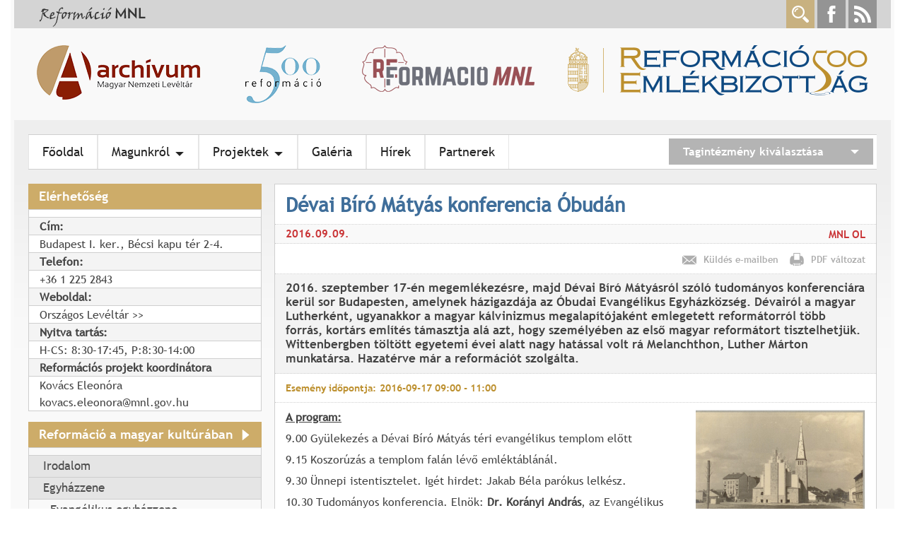

--- FILE ---
content_type: text/html; charset=utf-8
request_url: https://reformacio.mnl.gov.hu/devai_biro_matyas_konferencia_obudan
body_size: 10114
content:
<!DOCTYPE html>
<!--[if IEMobile 7]><html class="iem7"  lang="hu" dir="ltr"><![endif]-->
<!--[if lte IE 6]><html class="lt-ie9 lt-ie8 lt-ie7"  lang="hu" dir="ltr"><![endif]-->
<!--[if (IE 7)&(!IEMobile)]><html class="lt-ie9 lt-ie8"  lang="hu" dir="ltr"><![endif]-->
<!--[if IE 8]><html class="lt-ie9"  lang="hu" dir="ltr"><![endif]-->
<!--[if (gte IE 9)|(gt IEMobile 7)]><!--><html  lang="hu" dir="ltr"><!--<![endif]-->

<head>
  <meta charset="utf-8" />
<link rel="shortcut icon" href="https://reformacio.mnl.gov.hu/favicon.ico" type="image/vnd.microsoft.icon" />
<meta name="description" content="A program:9.00 Gyülekezés a Dévai Bíró Mátyás téri evangélikus templom előtt9.15 Koszorúzás a templom falán lévő emléktáblánál.9.30 Ünnepi istentisztelet. Igét hirdet: Jakab Béla parókus lelkész.10.30 Tudományos konferencia. Elnök: Dr. Korányi András, az Evangélikus Hittudományi Egyetem professzora, rektorhelyettes.Előadások:Dr. Ács Pál DSc, MTA, BTK, Irodalomtudományi" />
<meta name="generator" content="Drupal 7 (https://www.drupal.org)" />
<link rel="canonical" href="https://reformacio.mnl.gov.hu/devai_biro_matyas_konferencia_obudan" />
<link rel="shortlink" href="https://reformacio.mnl.gov.hu/node/325" />
  <title>Dévai Bíró Mátyás konferencia Óbudán | Reformáció</title>

      <meta name="MobileOptimized" content="width">
    <meta name="HandheldFriendly" content="true">
    <meta name="viewport" content="width=device-width">
    <!--[if IEMobile]><meta http-equiv="cleartype" content="on"><![endif]-->

  <link type="text/css" rel="stylesheet" href="https://reformacio.mnl.gov.hu/sites/default/files/css/css_lQaZfjVpwP_oGNqdtWCSpJT1EMqXdMiU84ekLLxQnc4.css" media="all" />
<link type="text/css" rel="stylesheet" href="https://reformacio.mnl.gov.hu/sites/default/files/css/css__iWeU9BGDQwdze4-BP-XtUrbFygIM8c4NduGpiEoRJA.css" media="all" />
<link type="text/css" rel="stylesheet" href="https://reformacio.mnl.gov.hu/sites/default/files/css/css_ByhRTx0qga8zvAPIyeT2Wlk9STIgSKIcxptMgMeIlqc.css" media="all" />
<link type="text/css" rel="stylesheet" href="https://reformacio.mnl.gov.hu/sites/default/files/css/css_ovrjpW1Uo3hJG88hM58uitsfQOs_hgIiJf8jWQGNGck.css" media="all" />
<link type="text/css" rel="stylesheet" href="https://reformacio.mnl.gov.hu/sites/default/files/css/css_ulp69qBvOQxkvMHGS7bZworssIzKGgkqU_4BWLXXqnw.css" media="all" />
  <script src="//code.jquery.com/jquery-1.9.1.js"></script>
<script>window.jQuery || document.write("<script src='/sites/all/modules/jquery_update/replace/jquery/1.9/jquery.js'>\x3C/script>")</script>
<script src="https://reformacio.mnl.gov.hu/sites/default/files/js/js_jP2c0_I_OVnYewUb_Rs8n7HenVzlux7VARak3a-ISQ0.js"></script>
<script src="https://reformacio.mnl.gov.hu/sites/default/files/js/js_-fk5f4c4OERYCy8lP04i31a5H_mnN5-x7QtFmZjHDys.js"></script>
<script src="https://reformacio.mnl.gov.hu/sites/default/files/js/js_xMcvpCtgjdk01jq1CFZ5_Gui91aAQp_dRmMPbu8MC0Y.js"></script>
<script src="https://www.googletagmanager.com/gtag/js?id=G-7F83MEB5JM"></script>
<script>window.dataLayer = window.dataLayer || [];function gtag(){dataLayer.push(arguments)};gtag("js", new Date());gtag("set", "developer_id.dMDhkMT", true);gtag("config", "G-7F83MEB5JM", {"groups":"default"});</script>
<script src="https://reformacio.mnl.gov.hu/sites/default/files/js/js_rq7Hw0HxBBD3gx2O-uY7fFIjbIxldmHhhjzNmmGYO0g.js"></script>
<script src="https://reformacio.mnl.gov.hu/sites/default/files/js/js_WSFeLR1PDhY7mU5SNNn0eYsW1AbDE26APGhXg1LKSy0.js"></script>
<script>jQuery.extend(Drupal.settings, {"basePath":"\/","pathPrefix":"","ajaxPageState":{"theme":"reformacio","theme_token":"cJjXr8vj64ZSY0ltm_K43Nxl0N6xHpsOr1uRc7ibfmM","js":{"\/\/code.jquery.com\/jquery-1.9.1.js":1,"0":1,"misc\/jquery-extend-3.4.0.js":1,"misc\/jquery.once.js":1,"misc\/drupal.js":1,"sites\/all\/libraries\/fitvids\/jquery.fitvids.js":1,"sites\/all\/modules\/reformacio\/custom_mod\/js\/managemenu.js":1,"sites\/all\/modules\/fitvids\/fitvids.js":1,"sites\/all\/modules\/extlink\/extlink.js":1,"public:\/\/languages\/hu_kP35dQv27GQ7OJWZ83hzW6kuJFWDHhJlVOob1Inm5qc.js":1,"sites\/all\/libraries\/colorbox\/jquery.colorbox-min.js":1,"sites\/all\/modules\/colorbox\/js\/colorbox.js":1,"sites\/all\/modules\/colorbox\/styles\/default\/colorbox_style.js":1,"sites\/all\/modules\/colorbox\/js\/colorbox_load.js":1,"sites\/all\/modules\/video\/js\/video.js":1,"sites\/all\/modules\/pretty_calendar\/pretty_calendar.js":1,"sites\/all\/modules\/service_links\/js\/facebook_like.js":1,"sites\/all\/modules\/better_exposed_filters\/better_exposed_filters.js":1,"sites\/all\/modules\/service_links\/js\/facebook_share.js":1,"sites\/all\/modules\/reformacio\/custom_mod\/js\/searchmod.js":1,"sites\/all\/modules\/responsive_menus\/styles\/meanMenu\/jquery.meanmenu.min.js":1,"sites\/all\/modules\/responsive_menus\/styles\/meanMenu\/responsive_menus_mean_menu.js":1,"sites\/all\/modules\/google_analytics\/googleanalytics.js":1,"https:\/\/www.googletagmanager.com\/gtag\/js?id=G-7F83MEB5JM":1,"1":1,"sites\/all\/libraries\/superfish\/jquery.hoverIntent.minified.js":1,"sites\/all\/libraries\/superfish\/supposition.js":1,"sites\/all\/libraries\/superfish\/superfish.js":1,"sites\/all\/libraries\/superfish\/supersubs.js":1,"sites\/all\/modules\/superfish\/superfish.js":1,"sites\/all\/themes\/reformacio\/js\/script.js":1},"css":{"modules\/system\/system.base.css":1,"modules\/system\/system.menus.css":1,"modules\/system\/system.messages.css":1,"modules\/system\/system.theme.css":1,"sites\/all\/modules\/date\/date_api\/date.css":1,"sites\/all\/modules\/date\/date_popup\/themes\/datepicker.1.7.css":1,"modules\/field\/theme\/field.css":1,"sites\/all\/modules\/fitvids\/fitvids.css":1,"sites\/all\/modules\/logintoboggan\/logintoboggan.css":1,"modules\/node\/node.css":1,"modules\/user\/user.css":1,"sites\/all\/modules\/video_filter\/video_filter.css":1,"sites\/all\/modules\/extlink\/extlink.css":1,"sites\/all\/modules\/views\/css\/views.css":1,"sites\/all\/modules\/colorbox\/styles\/default\/colorbox_style.css":1,"sites\/all\/modules\/ctools\/css\/ctools.css":1,"sites\/all\/modules\/panels\/css\/panels.css":1,"sites\/all\/modules\/video\/css\/video.css":1,"sites\/all\/modules\/panels\/plugins\/layouts\/twocol_stacked\/twocol_stacked.css":1,"sites\/all\/modules\/panels\/plugins\/layouts\/onecol\/onecol.css":1,"sites\/all\/modules\/pretty_calendar\/themes\/standard\/calendar.css":1,"sites\/all\/modules\/panels\/plugins\/layouts\/flexible\/flexible.css":1,"public:\/\/ctools\/css\/0af0103c5fbe9954b51dbd356d0408ae.css":1,"sites\/all\/modules\/print\/print_ui\/css\/print_ui.theme.css":1,"sites\/all\/modules\/node_embed\/plugins\/node_embed\/node_embed.css":1,"sites\/all\/modules\/responsive_menus\/styles\/meanMenu\/meanmenu.min.css":1,"sites\/all\/modules\/wysiwyg_boxout\/plugins\/boxout\/boxout.css":1,"sites\/all\/modules\/wysiwyg_boxout\/wysiwyg_boxout.css":1,"sites\/all\/libraries\/superfish\/css\/superfish.css":1,"sites\/all\/themes\/reformacio\/system.menus.css":1,"sites\/all\/themes\/reformacio\/system.messages.css":1,"sites\/all\/themes\/reformacio\/system.theme.css":1,"sites\/all\/themes\/reformacio\/css\/styles.css":1,"sites\/default\/files\/fontyourface\/font.css":1,"public:\/\/fontyourface\/local_fonts\/Trebuchet_MS_2-normal-normal\/stylesheet.css":1,"public:\/\/fontyourface\/local_fonts\/Trebuchet_MS_Bold-normal-bold\/stylesheet.css":1,"public:\/\/fontyourface\/local_fonts\/Trebuchet_MS_italic_bold-italic-bold\/stylesheet.css":1,"public:\/\/fontyourface\/local_fonts\/Trebuchet_MS_italic-italic-normal\/stylesheet.css":1}},"colorbox":{"opacity":"0.85","current":"{current} \/ {total}","previous":"\u00ab El\u0151z\u0151","next":"K\u00f6vetkez\u0151 \u00bb","close":"Bez\u00e1r","maxWidth":"98%","maxHeight":"98%","fixed":true,"mobiledetect":true,"mobiledevicewidth":"480px"},"pretty_calendar":{"gpage":null},"ws_fs":{"type":"button_count","app_id":"245678805764689","css":""},"ws_fl":{"width":100,"height":21},"better_exposed_filters":{"views":{"embed_gallery":{"displays":{"panel_pane_1":{"filters":[]}}}},"datepicker":false,"slider":false,"settings":[],"autosubmit":false},"urlIsAjaxTrusted":{"\/kereso":true},"fitvids":{"custom_domains":[],"selectors":["body"],"simplifymarkup":true},"responsive_menus":[{"selectors":".fomenu","container":"body","trigger_txt":"\u003Cspan \/\u003E\u003Cspan \/\u003E\u003Cspan \/\u003E","close_txt":"X","close_size":"18px","position":"right","media_size":"780","show_children":"1","expand_children":"1","expand_txt":"+","contract_txt":"-","remove_attrs":"1","responsive_menus_style":"mean_menu"}],"extlink":{"extTarget":"_blank","extClass":0,"extLabel":"(k\u00fcls\u0151 hivatkoz\u00e1s)","extImgClass":0,"extIconPlacement":"append","extSubdomains":1,"extExclude":"","extInclude":"","extCssExclude":"","extCssExplicit":"","extAlert":0,"extAlertText":"This link will take you to an external web site.","mailtoClass":0,"mailtoLabel":"(link sends e-mail)"},"googleanalytics":{"account":["G-7F83MEB5JM"],"trackOutbound":1,"trackMailto":1,"trackDownload":1,"trackDownloadExtensions":"7z|aac|arc|arj|asf|asx|avi|bin|csv|doc(x|m)?|dot(x|m)?|exe|flv|gif|gz|gzip|hqx|jar|jpe?g|js|mp(2|3|4|e?g)|mov(ie)?|msi|msp|pdf|phps|png|ppt(x|m)?|pot(x|m)?|pps(x|m)?|ppam|sld(x|m)?|thmx|qtm?|ra(m|r)?|sea|sit|tar|tgz|torrent|txt|wav|wma|wmv|wpd|xls(x|m|b)?|xlt(x|m)|xlam|xml|z|zip","trackColorbox":1},"superfish":{"1":{"id":"1","sf":{"animation":{"opacity":"show","height":"show"},"speed":"fast","autoArrows":false,"dropShadows":false},"plugins":{"supposition":true,"supersubs":true}}},"ogContext":{"groupType":"node","gid":"70"}});</script>
      <!--[if lt IE 9]>
    <script src="/sites/all/themes/zen/js/html5-respond.js"></script>
    <![endif]-->
  </head>
<body class="html not-front not-logged-in no-sidebars page-node page-node- page-node-325 node-type-article og-context og-context-node og-context-node-70 section-devai-biro-matyas-konferencia-obudan page-panels" >
      <p id="skip-link">
      <a href="#main-menu" class="element-invisible element-focusable">Jump to navigation</a>
    </p>
      <div id="page">
  <div class="region region-header-top">
    <div id="block-block-3" class="block block-block refmnlblock first odd">

      
    <div class="block-content"><img alt="" src="/sites/default/files/adminfolder/refmnl.png" style="width: 151px; height: 28px;" /></div>

</div>
<div id="block-block-2" class="block block-block headertoppicons even">

      
    <div class="block-content"><div class="header_icons"><span class="header_icon search_icon">Keresés</span><a href="https://www.facebook.com/reformacio.mnl" target="_blank"><span class="header_icon fb_icon"></span></a><a href="/rss.xml" target="_blank"><span class="header_icon rss_icon"></a></span></div></div>

</div>
<div id="block-views-exp-kereso-panel-pane-1" class="block block-views keresoblock last odd">

      
    <div class="block-content"><form action="/kereso" method="get" id="views-exposed-form-kereso-panel-pane-1" accept-charset="UTF-8"><div><div class="views-exposed-form">
  <div class="views-exposed-widgets clearfix">
          <div id="edit-search-api-views-fulltext-wrapper" class="views-exposed-widget views-widget-filter-search_api_views_fulltext">
                  <label for="edit-search-api-views-fulltext">
            Kulcsszó          </label>
                        <div class="views-widget">
          <div class="form-item form-type-textfield form-item-search-api-views-fulltext">
 <input type="text" id="edit-search-api-views-fulltext" name="search_api_views_fulltext" value="" size="30" maxlength="128" class="form-text" />
</div>
        </div>
              </div>
          <div id="-wrapper" class="views-exposed-widget views-widget-filter-type">
                        <div class="views-widget">
                  </div>
              </div>
          <div id="-wrapper" class="views-exposed-widget views-widget-filter-field_article_type">
                        <div class="views-widget">
                  </div>
              </div>
                    <div class="views-exposed-widget views-submit-button">
      <input type="submit" id="edit-submit-kereso" name="" value="Keresés" class="form-submit" /><div class="adv_search_link"><a href="/kereso">Részletes keresés >></a></div>    </div>
      </div>
</div>
</div></form></div>

</div>
  </div>
  <header class="header" id="header" role="banner">

    
      <div class="header__region region region-header">
    <div id="block-block-4" class="block block-block archivumlogo-block first odd">

      
    <div class="block-content"><img alt="" src="/sites/default/files/adminfolder/archivum_logo.png" style="width: 231px; height: 77px;" /></div>

</div>
<div id="block-block-5" class="block block-block reformacio500 even">

      
    <div class="block-content"><img alt="" src="/sites/default/files/adminfolder/reformacio500_logo.png" style="width: 107px; height: 82px;" /></div>

</div>
<div id="block-block-8" class="block block-block reformacio-mnl-block odd">

      
    <div class="block-content"><img alt="Reformáció MNL" src="/sites/default/files/adminfolder/reformacio_mnl_logo.png" style="width: 244px; height: 66px;"></div>

</div>
<div id="block-block-6" class="block block-block logoblock last even">

      
    <div class="block-content"><img alt="" src="/sites/default/files/adminfolder/logo.png" style="width: 425px; height: 71px;" /></div>

</div>
  </div>

  </header>

  <div class="nav-wrapper">  <div class="region region-navigation">
    <div id="block-superfish-1" class="block block-superfish fomenu first odd">

      
    <div class="block-content"><ul  id="superfish-1" class="menu sf-menu sf-main-menu sf-horizontal sf-style-none sf-total-items-6 sf-parent-items-2 sf-single-items-4"><li id="menu-945-1" class="first odd sf-item-1 sf-depth-1 sf-no-children"><a href="/" title="" class="sf-depth-1">Főoldal</a></li><li id="menu-553-1" class="middle even sf-item-2 sf-depth-1 sf-total-children-3 sf-parent-children-0 sf-single-children-3 menuparent"><a href="/magunkrol" class="sf-depth-1 menuparent">Magunkról</a><ul><li id="menu-554-1" class="first odd sf-item-1 sf-depth-2 sf-no-children"><a href="/a_reformacio_projektbizottsag_tagjai" class="sf-depth-2">A Reformáció Projektbizottság tagjai</a></li><li id="menu-555-1" class="middle even sf-item-2 sf-depth-2 sf-no-children"><a href="/munkacsoportok" class="sf-depth-2">Munkacsoportok</a></li><li id="menu-556-1" class="last odd sf-item-3 sf-depth-2 sf-no-children"><a href="/emlekeztetok_beszamolok_segedanyagok" class="sf-depth-2">Emlékeztetők, beszámolók, segédanyagok</a></li></ul></li><li id="menu-558-1" class="middle odd sf-item-3 sf-depth-1 sf-total-children-5 sf-parent-children-3 sf-single-children-2 menuparent"><a href="/projektek" class="sf-depth-1 menuparent">Projektek</a><ul><li id="menu-559-1" class="first odd sf-item-1 sf-depth-2 sf-total-children-5 sf-parent-children-0 sf-single-children-5 menuparent"><a title="" class="sf-depth-2 menuparent nolink">Forrásfeltárás</a><ul><li id="menu-570-1" class="first odd sf-item-1 sf-depth-3 sf-no-children"><a href="/projektek/1526-1711" title="1526 - 1711" class="sf-depth-3">1526 - 1711</a></li><li id="menu-571-1" class="middle even sf-item-2 sf-depth-3 sf-no-children"><a href="/projektek/1711-1780" title="1711 - 1780" class="sf-depth-3">1711 - 1780</a></li><li id="menu-572-1" class="middle odd sf-item-3 sf-depth-3 sf-no-children"><a href="/projektek/II_jozsef_kora" title="II. József kora" class="sf-depth-3">II. József kora</a></li><li id="menu-573-1" class="middle even sf-item-4 sf-depth-3 sf-no-children"><a href="/projektek/19_szazad" title="19. század" class="sf-depth-3">19. század</a></li><li id="menu-574-1" class="last odd sf-item-5 sf-depth-3 sf-no-children"><a href="/projektek/1945-1989" title="1945 - 1989" class="sf-depth-3">1945 - 1989</a></li></ul></li><li id="menu-575-1" class="middle even sf-item-2 sf-depth-2 sf-total-children-3 sf-parent-children-0 sf-single-children-3 menuparent"><a href="/kiallitasok" class="sf-depth-2 menuparent">Kiállítások</a><ul><li id="menu-579-1" class="first odd sf-item-1 sf-depth-3 sf-no-children"><a href="/kozponti_vandorkiallitas" title="" class="sf-depth-3">Központi vándorkiállítás</a></li><li id="menu-578-1" class="middle even sf-item-2 sf-depth-3 sf-no-children"><a href="/meghivok" title="" class="sf-depth-3">Meghívók</a></li><li id="menu-1519-1" class="last odd sf-item-3 sf-depth-3 sf-no-children"><a href="/virtualis_tarlatok" title="" class="sf-depth-3">Virtuális tárlat</a></li></ul></li><li id="menu-582-1" class="middle odd sf-item-3 sf-depth-2 sf-no-children"><a href="/konferenciak" title="" class="sf-depth-2">Konferenciák</a></li><li id="menu-576-1" class="middle even sf-item-4 sf-depth-2 sf-total-children-3 sf-parent-children-0 sf-single-children-3 menuparent"><a href="/leveltar_pedagogia" class="sf-depth-2 menuparent">Levéltár-pedagógia</a><ul><li id="menu-577-1" class="first odd sf-item-1 sf-depth-3 sf-no-children"><a href="/foglalkozasok_orszagos_verseny" class="sf-depth-3">Foglalkozások - Országos verseny</a></li><li id="menu-584-1" class="middle even sf-item-2 sf-depth-3 sf-no-children"><a href="/kiadvanyok_online_tananyag" class="sf-depth-3">Kiadványok - online tananyag</a></li><li id="menu-585-1" class="last odd sf-item-3 sf-depth-3 sf-no-children"><a href="/orszagos_donto_anyaga" class="sf-depth-3">Országos döntő anyaga</a></li></ul></li><li id="menu-583-1" class="last odd sf-item-5 sf-depth-2 sf-no-children"><a href="/publikaciok" title="Forrásközlékes, publikációk" class="sf-depth-2">Publikációk</a></li></ul></li><li id="menu-588-1" class="middle even sf-item-4 sf-depth-1 sf-no-children"><a href="/galeria" title="" class="sf-depth-1">Galéria</a></li><li id="menu-587-1" class="middle odd sf-item-5 sf-depth-1 sf-no-children"><a href="/hirek" title="" class="sf-depth-1">Hírek</a></li><li id="menu-589-1" class="last even sf-item-6 sf-depth-1 sf-no-children"><a href="/partnerek" class="sf-depth-1">Partnerek</a></li></ul></div>

</div>
<div id="block-menu-menu-int-zm-nyek" class="block block-menu itezmenyblock last even" role="navigation">

        <h2 class="block__title block-title">Tagintézmény kiválasztása</h2>
    
    <div class="block-content"><ul class="menu"><li class="menu__item is-expanded first expanded"><span title="" class="menu__link separator"><hr></span><ul class="menu"><li class="menu__item is-leaf first leaf"><a href="/ol" title="" class="menu__link">Országos Levéltár</a></li>
<li class="menu__item is-collapsed collapsed"><a href="/bkml" title="" class="menu__link">Bács-Kiskun Megyei Levéltár</a></li>
<li class="menu__item is-collapsed collapsed"><a href="/baml" title="" class="menu__link">Baranya Megyei Levéltár</a></li>
<li class="menu__item is-leaf leaf"><a href="/beml" title="" class="menu__link">Békés Megyei Levéltár</a></li>
<li class="menu__item is-leaf leaf"><a href="/bazml" title="" class="menu__link">Borsod-Abaúj-Zemplén Megyei Levéltár</a></li>
<li class="menu__item is-leaf leaf"><a href="/csml" title="" class="menu__link">Csongrád Megyei Levéltár</a></li>
<li class="menu__item is-leaf leaf"><a href="/fml" title="" class="menu__link">Fejér Megyei Levéltár</a></li>
<li class="menu__item is-leaf leaf"><a href="/gymsmgyl" title="" class="menu__link">Győr-Moson-Sopron Megye Győri Levéltára</a></li>
<li class="menu__item is-leaf leaf"><a href="/gymsmsl" title="" class="menu__link">Győr-Moson-Sopron Megye Soproni Levéltára</a></li>
<li class="menu__item is-leaf leaf"><a href="/hbml" title="" class="menu__link">Hajdú-Bihar Megyei Levéltár</a></li>
<li class="menu__item is-leaf last leaf"><a href="/hml" title="" class="menu__link">Heves Megyei Levéltár</a></li>
</ul></li>
<li class="menu__item is-expanded last expanded"><span title="" class="menu__link separator"><hr></span><ul class="menu"><li class="menu__item is-leaf first leaf"><a href="/jnszml" title="" class="menu__link">Jász-Nagykun-Szolnok Megyei Levéltár</a></li>
<li class="menu__item is-leaf leaf"><a href="/keml" title="" class="menu__link">Komárom-Esztergom Megyei Levéltár</a></li>
<li class="menu__item is-leaf leaf"><a href="/nml" title="" class="menu__link">Nógrád Megyei Levéltár</a></li>
<li class="menu__item is-leaf leaf"><a href="/pml" title="" class="menu__link">Pest Megyei Levéltár</a></li>
<li class="menu__item is-leaf leaf"><a href="/sml" title="" class="menu__link">Somogy Megyei Levéltár</a></li>
<li class="menu__item is-leaf leaf"><a href="/szszbml" title="" class="menu__link">Szabolcs-Szatmár-Bereg Megyei Levéltár</a></li>
<li class="menu__item is-leaf leaf"><a href="/tml" title="" class="menu__link">Tolna Megyei Levéltár</a></li>
<li class="menu__item is-leaf leaf"><a href="/vaml" title="" class="menu__link">Vas Megyei Levéltár</a></li>
<li class="menu__item is-leaf leaf"><a href="/veml" title="" class="menu__link">Veszprém Megyei Levéltár</a></li>
<li class="menu__item is-leaf last leaf"><a href="/zml" title="" class="menu__link">Zala Megyei Levéltár</a></li>
</ul></li>
</ul></div>

</div>
  </div>
</div>    
  <div id="main">

    <div id="content" class="column" role="main">
                  <a id="main-content"></a>
                                                


<div class="panel-2col-stacked clearfix panel-display" id="contentnode">
  
  <div class="center-wrapper">
    <div class="panel-col-first panel-panel">
      <div class="inside"><div class="panel-pane pane-custom pane-1 mobile-pane elerhetoseg"  >
  
      
  
  <div class="pane-content"><h2 class="pane-title">Elérhetőség</h2></div>

  
  </div>
<div class="panel-pane pane-panels-mini pane-tagintezmeny-elerhetoseg"  >
  
        <h2 class="pane-title">
      Elérhetőség    </h2>
    
  
  <div class="pane-content"><div class="panel-display panel-1col clearfix" id="mini-panel-tagintezmeny_elerhetoseg">
  <div class="panel-panel panel-col">
    <div><div class="panel-pane pane-entity-field pane-node-field-cim"  >
  
      
  
  <div class="pane-content"><div class="field field-name-field-cim field-type-text field-label-above"><div class="field-label">Cím:&nbsp;</div><div class="field-items"><div class="field-item even">Budapest I. ker., Bécsi kapu tér 2-4.</div></div></div></div>

  
  </div>
<div class="panel-pane pane-entity-field pane-node-field-telefon"  >
  
      
  
  <div class="pane-content"><div class="field field-name-field-telefon field-type-text field-label-above"><div class="field-label">Telefon:&nbsp;</div><div class="field-items"><div class="field-item even">+36 1 225 2843</div></div></div></div>

  
  </div>
<div class="panel-pane pane-entity-field pane-node-field-website"  >
  
      
  
  <div class="pane-content"><div class="field field-name-field-website field-type-link-field field-label-above"><div class="field-label">Weboldal:&nbsp;</div><div class="field-items"><div class="field-item even"><a href="http://mnl.gov.hu/ol">Országos Levéltár</a></div></div></div></div>

  
  </div>
<div class="panel-pane pane-entity-field pane-node-field-open-hours"  >
  
      
  
  <div class="pane-content"><div class="field field-name-field-open-hours field-type-text-long field-label-above"><div class="field-label">Nyitva tartás:&nbsp;</div><div class="field-items"><div class="field-item even">H-CS: 8:30–17:45, P:8:30–14:00</div></div></div></div>

  
  </div>
<div class="panel-pane pane-custom pane-2 koordinatorpane"  >
  
      
  
  <div class="pane-content">Reformációs projekt koordinátora</div>

  
  </div>
<div class="panel-pane pane-entity-field pane-node-field-koordinator-neve"  >
  
      
  
  <div class="pane-content"><div class="field field-name-field-koordinator-neve field-type-text field-label-hidden"><div class="field-items"><div class="field-item even">Kovács Eleonóra</div></div></div></div>

  
  </div>
<div class="panel-pane pane-entity-field pane-node-field-koordinator-elerhetoseg"  >
  
      
  
  <div class="pane-content"><div class="field field-name-field-koordinator-elerhetoseg field-type-text field-label-hidden"><div class="field-items"><div class="field-item even">kovacs.eleonora@mnl.gov.hu</div></div></div></div>

  
  </div>
</div>
  </div>
</div>
</div>

  
  </div>
<div class="panel-pane pane-custom pane-3 mobile-pane oroksegmenu"  >
  
      
  
  <div class="pane-content"><h2 class="pane-title">Reformáció a magyar kultúrában</h2></div>

  
  </div>
<div class="panel-pane pane-block pane-menu-menu-left-menu reformaciomenu pane-menu"  >
  
        <h2 class="pane-title">
      <a href="/node/156">Reformáció a magyar kultúrában</a>    </h2>
    
  
  <div class="pane-content"><ul class="menu"><li class="menu__item is-leaf first leaf"><a href="/irodalom" title="" class="menu__link">Irodalom</a></li>
<li class="menu__item is-expanded expanded"><a title="" class="menu__link nolink">Egyházzene</a><ul class="menu"><li class="menu__item is-leaf first leaf"><a href="/evangelikus_egyhazzene" title="Evangélikus egyházzene" class="menu__link">Evangélikus egyházzene</a></li>
<li class="menu__item is-leaf last leaf"><a href="/reformatus_egyhazzene" title="Református egyházzene" class="menu__link">Református egyházzene</a></li>
</ul></li>
<li class="menu__item is-expanded last expanded"><a href="/epitett_orokseg" title="" class="menu__link">Épített örökség, képzőművészet</a><ul class="menu"><li class="menu__item is-leaf first leaf"><a href="/epitett_orokseg_kepzomuveszet/emlekmuvek_szobrok" title="Emlékművek, szobrok" class="menu__link">Emlékművek, szobrok</a></li>
<li class="menu__item is-leaf leaf"><a href="/epitett_orokseg/emlektablak" title="Emléktáblák" class="menu__link">Emléktáblák</a></li>
<li class="menu__item is-leaf leaf"><a href="/epitett_orokseg/kepi_abrazolasok" title="Képi ábrázolások" class="menu__link">Képi ábrázolások</a></li>
<li class="menu__item is-leaf leaf"><a href="/epitett_orokseg/siremlekek" title="Síremlékek" class="menu__link">Síremlékek</a></li>
<li class="menu__item is-leaf leaf"><a href="/epitett_orokseg/templomok" title="Templomok" class="menu__link">Templomok</a></li>
<li class="menu__item is-leaf last leaf"><a href="/epitett_orokseg/egyeb_epuletek" title="Egyéb épületek" class="menu__link">Egyéb épületek</a></li>
</ul></li>
</ul></div>

  
  </div>
<div class="panel-pane pane-custom pane-4 mobile-pane esemenynaptar"  >
  
      
  
  <div class="pane-content"><h2 class="pane-title">Eseménynaptár</h2></div>

  
  </div>
<div class="panel-pane pane-block pane-pretty-calendar-calendar mobile-pane pane-pretty-calendar esemenynaptar-block"  >
  
        <h2 class="pane-title">
      <a href="/esemenyek">Eseménynaptár</a>    </h2>
    
  
  <div class="pane-content">
<form name="even_group_filter" id="even_group_filter" method="GET">
        <SELECT id="event_group_filter" size="1" name="og_ref">
            <option value="all">Összes</option>
            <option value="mnl">Magyar Nemzeti Levéltár</option><option value="1">Magyar Nemzeti Levéltár Bács-Kiskun Megyei Levéltára</option><option value="2">Magyar Nemzeti Levéltár Baranya Megyei Levéltára</option><option value="52">Magyar Nemzeti Levéltár Vas Megyei Levéltára</option><option value="53">Magyar Nemzeti Levéltár Nógrád Megyei Levéltára</option><option value="54">Magyar Nemzeti Levéltár Somogy Megyei Levéltára</option><option value="55">Magyar Nemzeti Levéltár Csongrád Megyei Levéltára</option><option value="56">Magyar Nemzeti Levéltár Győr-Moson-Sopron Megye Győri Levéltára</option><option value="57">Magyar Nemzeti Levéltár Jász-Nagykun-Szolnok Megyei Levéltára</option><option value="58">Magyar Nemzeti Levéltár Heves Megyei Levéltára</option><option value="59">Magyar Nemzeti Levéltár Pest Megyei Levéltára</option><option value="60">Magyar Nemzeti Levéltár Komárom-Esztergom Megyei Levéltára</option><option value="61">Magyar Nemzeti Levéltár Szabolcs-Szatmár-Bereg Megyei Levéltára</option><option value="62">Magyar Nemzeti Levéltár Veszprém Megyei Levéltára</option><option value="63">Magyar Nemzeti Levéltár Tolna Megyei Levéltára</option><option value="64">Magyar Nemzeti Levéltár Borsod-Abaúj-Zemplén Megyei Levéltára</option><option value="65">Magyar Nemzeti Levéltár Hajdú-Bihar Megyei Levéltára</option><option value="66">Magyar Nemzeti Levéltár Győr-Moson-Sopron Megye Soproni Levéltára</option><option value="67">Magyar Nemzeti Levéltár Zala Megyei Levéltára</option><option value="68">Magyar Nemzeti Levéltár Fejér Megyei Levéltára</option><option value="70">Magyar Nemzeti Levéltár Országos Levéltára</option><option value="71">Magyar Nemzeti Levéltár Békés Megyei Levéltára</option></SELECT>
            
    </form> 
    <script type="text/javascript">
    jQuery(document).ready(function ($) {
        $("select#event_group_filter").change(function() {
            $("form#even_group_filter").submit();
        });
    });
    </script>      


        



<div id="calendar-body">
<div class="block-calendar">
   <div class="adv_search_link"><a href="/esemenyek">További események..</a></div>
    
    
  <div class="calendar-container">
    <div class="calendar-daynames">
      <div class="pretty-calendar-day"><div class="calendar-value">h</div></div>
      <div class="pretty-calendar-day"><div class="calendar-value">k</div></div>
      <div class="pretty-calendar-day"><div class="calendar-value">sze</div></div>
      <div class="pretty-calendar-day"><div class="calendar-value">cs</div></div>
      <div class="pretty-calendar-day"><div class="calendar-value">p</div></div>
      <div class="pretty-calendar-weekend"><div class="calendar-value">szo</div></div>
      <div class="pretty-calendar-weekend pretty-calendar-last"><div class="calendar-value">v</div></div>
    </div>
    
<div class="pretty-calendar-week">

  <div class="pretty-calendar-day blank">
    <div class="calendar-value"></div>
  </div>

  <div class="pretty-calendar-day blank">
    <div class="calendar-value"></div>
  </div>

  <div class="pretty-calendar-day blank">
    <div class="calendar-value"></div>
  </div>

  <div class="pretty-calendar-day">
    <div class="calendar-value">1</div>
  </div>

  <div class="pretty-calendar-day">
    <div class="calendar-value">2</div>
  </div>

  <div class="pretty-calendar-weekend">
    <div class="calendar-value">3</div>
  </div>

  <div class="pretty-calendar-weekend pretty-calendar-last">
    <div class="calendar-value">4</div>
  </div>
</div>

<div class="pretty-calendar-week">

  <div class="pretty-calendar-day">
    <div class="calendar-value">5</div>
  </div>

  <div class="pretty-calendar-day">
    <div class="calendar-value">6</div>
  </div>

  <div class="pretty-calendar-day">
    <div class="calendar-value">7</div>
  </div>

  <div class="pretty-calendar-day">
    <div class="calendar-value">8</div>
  </div>

  <div class="pretty-calendar-day">
    <div class="calendar-value">9</div>
  </div>

  <div class="pretty-calendar-weekend">
    <div class="calendar-value">10</div>
  </div>

  <div class="pretty-calendar-weekend pretty-calendar-last">
    <div class="calendar-value">11</div>
  </div>
</div>

<div class="pretty-calendar-week">

  <div class="pretty-calendar-day">
    <div class="calendar-value">12</div>
  </div>

  <div class="pretty-calendar-day">
    <div class="calendar-value">13</div>
  </div>

<a class="tooltip" title="1 story" href="/esemenyek/2016/09/14" rel="2016/09/14">
  <div class="pretty-calendar-day">
    <div class="calendar-value">14</div>
  </div>
</a>

<a class="tooltip" title="1 story" href="/esemenyek/2016/09/15" rel="2016/09/15">
  <div class="pretty-calendar-day">
    <div class="calendar-value">15</div>
  </div>
</a>

  <div class="pretty-calendar-day">
    <div class="calendar-value">16</div>
  </div>

<a class="tooltip" title="1 story" href="/esemenyek/2016/09/17" rel="2016/09/17">
  <div class="pretty-calendar-weekend">
    <div class="calendar-value">17</div>
  </div>
</a>

  <div class="pretty-calendar-weekend pretty-calendar-last">
    <div class="calendar-value">18</div>
  </div>
</div>

<div class="pretty-calendar-week">

  <div class="pretty-calendar-day">
    <div class="calendar-value">19</div>
  </div>

  <div class="pretty-calendar-day">
    <div class="calendar-value">20</div>
  </div>

<a class="tooltip" title="1 story" href="/esemenyek/2016/09/21" rel="2016/09/21">
  <div class="pretty-calendar-day">
    <div class="calendar-value">21</div>
  </div>
</a>

  <div class="pretty-calendar-day">
    <div class="calendar-value">22</div>
  </div>

  <div class="pretty-calendar-day">
    <div class="calendar-value">23</div>
  </div>

  <div class="pretty-calendar-weekend">
    <div class="calendar-value">24</div>
  </div>

  <div class="pretty-calendar-weekend pretty-calendar-last">
    <div class="calendar-value">25</div>
  </div>
</div>

<div class="pretty-calendar-week">

  <div class="pretty-calendar-day">
    <div class="calendar-value">26</div>
  </div>

  <div class="pretty-calendar-day">
    <div class="calendar-value">27</div>
  </div>

  <div class="pretty-calendar-day">
    <div class="calendar-value">28</div>
  </div>

<a class="tooltip" title="1 story" href="/esemenyek/2016/09/29" rel="2016/09/29">
  <div class="pretty-calendar-day">
    <div class="calendar-value">29</div>
  </div>
</a>

  <div class="pretty-calendar-day">
    <div class="calendar-value">30</div>
  </div>

  <div class="pretty-calendar-weekend blank">
    <div class="calendar-value"></div>
  </div>

  <div class="pretty-calendar-weekend pretty-calendar-last blank">
    <div class="calendar-value"></div>
  </div>
</div>
    <div class="pretty-calendar-month">
      <a href="javascript:calendar_go('prev');" rel="1470002400">
        <div class="calendar-prev">&nbsp;</div>
      </a>
      <div class="month-title">2016 Szeptember</div>
      <a href="javascript:calendar_go('next');" rel="1475272800">
        <div class="calendar-next">&nbsp;</div>
      </a>
    </div>
  </div>
</div>
</div></div>

  
  </div>
</div>
    </div>
    <div class="panel-col-last panel-panel">
      <div class="inside"><div class="panel-pane pane-node-title"  >
  
      
  
  <div class="pane-content"><h1 id="page-title">Dévai Bíró Mátyás konferencia Óbudán</h1>
</div>

  
  </div>
<div class="panel-pane pane-panels-mini pane-nodeheader"  >
  
      
  
  <div class="pane-content"><div class="panel-flexible panels-flexible-virtual_exhibition_layout clearfix" id="mini-panel-nodeheader">
<div class="panel-flexible-inside panels-flexible-virtual_exhibition_layout-inside">
<div class="panels-flexible-row panels-flexible-row-virtual_exhibition_layout-1 panels-flexible-row-first clearfix Virtual header">
  <div class="inside panels-flexible-row-inside panels-flexible-row-virtual_exhibition_layout-1-inside panels-flexible-row-inside-first clearfix">
<div class="panels-flexible-region panels-flexible-region-virtual_exhibition_layout-virtual_header panels-flexible-region-first panels-flexible-region-last virtualheader">
  <div class="inside panels-flexible-region-inside panels-flexible-region-virtual_exhibition_layout-virtual_header-inside panels-flexible-region-inside-first panels-flexible-region-inside-last">
<div class="panel-pane pane-node-created"  >
  
      
  
  <div class="pane-content">2016.09.09.</div>

  
  </div>
<div class="panel-pane pane-custom pane-5 intezmeny-short-name"  >
  
      
  
  <div class="pane-content"><a href="/node/70">MNL OL</a></div>

  
  </div>
  </div>
</div>
  </div>
</div>
<div class="panels-flexible-row panels-flexible-row-virtual_exhibition_layout-main-row panels-flexible-row-last clearfix">
  <div class="inside panels-flexible-row-inside panels-flexible-row-virtual_exhibition_layout-main-row-inside panels-flexible-row-inside-last clearfix">
<div class="panels-flexible-region panels-flexible-region-virtual_exhibition_layout-center panels-flexible-region-first panels-flexible-region-last">
  <div class="inside panels-flexible-region-inside panels-flexible-region-virtual_exhibition_layout-center-inside panels-flexible-region-inside-first panels-flexible-region-inside-last">
<div class="panel-pane pane-node-links"  >
  
      
  
  <div class="pane-content"><ul class="links inline"><li class="service-links-facebook-like first"><a href="http://www.facebook.com/plugins/like.php?href=https%3A//reformacio.mnl.gov.hu/devai_biro_matyas_konferencia_obudan&amp;layout=button_count&amp;show_faces=false&amp;action=like&amp;colorscheme=light&amp;width=100&amp;height=21&amp;font=&amp;locale=hu_HU" title="I Like it" class="service-links-facebook-like" rel="nofollow"><span class="element-invisible">Facebook Like</span></a></li>
<li class="service-links-facebook-share last"><a href="http://www.facebook.com/sharer.php" title="Share this post on Facebook" class="service-links-facebook-share" rel="https://reformacio.mnl.gov.hu/devai_biro_matyas_konferencia_obudan"><span class="element-invisible">Share on Facebook</span></a></li>
</ul></div>

  
  </div>
<div class="panel-pane pane-block pane-print-ui-print-links pane-print-ui"  >
  
      
  
  <div class="pane-content"><span class="print_mail"><a href="https://reformacio.mnl.gov.hu/printmail/325" title="Ennek az oldalnak küldése e-mailben." class="print-mail">Küldés e-mailben</a></span><span class="print_pdf"><a href="https://reformacio.mnl.gov.hu/printpdf/325" title="Az oldal PDF változatának megjelenítése." class="print-pdf" onclick="window.open(this.href); return false">PDF változat</a></span></div>

  
  </div>
  </div>
</div>
  </div>
</div>
</div>
</div>
</div>

  
  </div>
<div class="panel-pane pane-entity-field pane-node-field-lead"  >
  
      
  
  <div class="pane-content"><div class="field field-name-field-lead field-type-text-long field-label-hidden"><div class="field-items"><div class="field-item even">2016. szeptember 17-én megemlékezésre, majd Dévai Bíró Mátyásról szóló tudományos konferenciára kerül sor Budapesten, amelynek házigazdája az Óbudai Evangélikus Egyházközség. Dévairól a magyar Lutherként, ugyanakkor a magyar kálvinizmus megalapítójaként emlegetett reformátorról több forrás, kortárs említés támasztja alá azt, hogy személyében az első magyar reformátort tisztelhetjük. Wittenbergben töltött egyetemi évei alatt nagy hatással volt rá Melanchthon, Luther Márton munkatársa. Hazatérve már a reformációt szolgálta. </div></div></div></div>

  
  </div>
<div class="panel-pane pane-entity-field pane-node-field-event-date"  >
  
        <span class="pane-title">
      Esemény időpontja:    </span>
    
  
  <div class="pane-content"><div class="field field-name-field-event-date field-type-datetime field-label-hidden"><div class="field-items"><div class="field-item even"><span class="date-display-single">2016-09-17 <span class="date-display-range"><span class="date-display-start">09:00</span> - <span class="date-display-end">11:00</span></span></span></div></div></div></div>

  
  </div>
<div class="panel-pane pane-entity-field pane-node-field-index-photo"  >
  
      
  
  <div class="pane-content"><div class="field field-name-field-index-photo field-type-image field-label-hidden"><div class="field-items"><div class="field-item even"><a href="https://reformacio.mnl.gov.hu/sites/default/files/u120/kepek/index-kepek/obudai_ev_templom.png" title="Dévai Bíró Mátyás konferencia Óbudán" class="colorbox" data-colorbox-gallery="gallery-node-325-kpnIeMXevuQ" data-cbox-img-attrs="{&quot;title&quot;: &quot;Dévai Bíró Mátyás konferencia Óbudán&quot;, &quot;alt&quot;: &quot;Dévai Bíró Mátyás konferencia Óbudán&quot;}"><img src="https://reformacio.mnl.gov.hu/sites/default/files/styles/node_index_foto/public/u120/kepek/index-kepek/obudai_ev_templom.png?itok=X0P4qZYN" width="240" height="159" alt="Dévai Bíró Mátyás konferencia Óbudán" title="Dévai Bíró Mátyás konferencia Óbudán" /></a></div></div></div></div>

  
  </div>
<div class="panel-pane pane-node-content"  >
  
      
  
  <div class="pane-content"><article class="node-325 node node-article node-promoted view-mode-full clearfix">

  
  <div class="field field-name-body field-type-text-with-summary field-label-hidden"><div class="field-items"><div class="field-item even"><p><u><strong>A program:</strong></u></p>
<p>9.00 Gyülekezés a Dévai Bíró Mátyás téri evangélikus templom előtt</p>
<p>9.15 Koszorúzás a templom falán lévő emléktáblánál.</p>
<p>9.30 Ünnepi istentisztelet. Igét hirdet: Jakab Béla parókus lelkész.</p>
<p>10.30 Tudományos konferencia. Elnök: <strong>Dr. Korányi András</strong>, az Evangélikus Hittudományi Egyetem professzora, rektorhelyettes.</p>
<p><u><strong>Előadások:</strong></u></p>
<p><strong>Dr. Ács Pál</strong> DSc, MTA, BTK, Irodalomtudományi Intézet, tudományos tanácsadó: „A szentek aluvása Dévainál”.</p>
<p><strong>Dr. Csepregi Zoltán</strong> DSc, Evangélikus Hittudományi Egyetem, egyetemi tanár, egyháztörténeti tanszékvezető: „Dévai magyar nyelvű kátéja”.</p>
<p><strong>Dr. H. Hubert Gabriella</strong> PhD, EOK tudományos főmunkatárs: „Dévai és a magyar helyesírás”.</p>
<p><strong>Dr. Ittzés Gábor</strong> PhD, EMMI, tudományos tanácsadó: „A wittenbergi egyetem Dévai korában.”</p>
<p>Rövid fórum-beszélgetés az elhangzottakról.</p>
<p>A konferencia zárása – Dr. Korányi András.</p>
<p> </p>
<p>A programról részletesebb ismertetés olvasható itt: <a href="http://www.evangelikus.hu/devai-konferencia-2016">http://www.evangelikus.hu/devai-konferencia-2016</a></p>
<p>A rendezvény helyszíne: Óbudai Evangélikus Egyházközség, Budapest, Dévai Bíró Mátyás tér 1., 1034</p>
<p> </p>
<p>Illusztráció: az óbudai evangélikus templom archív fotója.</p>
<p> </p>
</div></div></div>
  
  
</article>
</div>

  
  </div>
<div class="panel-pane pane-node-updated"  >
  
        <div class="pane-title">
      Utolsó frissítés    </div>
    
  
  <div class="pane-content">2016.09.14.</div>

  
  </div>
</div>
    </div>
  </div>

  </div>
          </div>

    
    
  </div>

    <footer id="footer" class="region region-footer">
    <div id="block-block-7" class="block block-block first last odd">

      
    <div class="block-content">2017. Copyright - MNL</div>

</div>
  </footer>

</div>

  </body>
</html>


--- FILE ---
content_type: text/css
request_url: https://reformacio.mnl.gov.hu/sites/default/files/css/css_ByhRTx0qga8zvAPIyeT2Wlk9STIgSKIcxptMgMeIlqc.css
body_size: 4596
content:
#colorbox,#cboxOverlay,#cboxWrapper{position:absolute;top:0;left:0;z-index:9999;overflow:hidden;}#cboxOverlay{position:fixed;width:100%;height:100%;}#cboxMiddleLeft,#cboxBottomLeft{clear:left;}#cboxContent{position:relative;}#cboxLoadedContent{overflow:auto;-webkit-overflow-scrolling:touch;}#cboxTitle{margin:0;}#cboxLoadingOverlay,#cboxLoadingGraphic{position:absolute;top:0;left:0;width:100%;height:100%;}#cboxPrevious,#cboxNext,#cboxClose,#cboxSlideshow{border:0;padding:0;margin:0;overflow:visible;width:auto;background:none;cursor:pointer;}#cboxPrevious:active,#cboxNext:active,#cboxClose:active,#cboxSlideshow:active{outline:0;}.cboxPhoto{float:left;margin:auto;border:0;display:block;max-width:none;}.cboxIframe{width:100%;height:100%;display:block;border:0;}#colorbox,#cboxContent,#cboxLoadedContent{-moz-box-sizing:content-box;-webkit-box-sizing:content-box;box-sizing:content-box;}#cboxOverlay{background:#000;}#colorbox{outline:0;}#cboxWrapper{background:#fff;-moz-border-radius:5px;-webkit-border-radius:5px;border-radius:5px;}#cboxTopLeft{width:15px;height:15px;}#cboxTopCenter{height:15px;}#cboxTopRight{width:15px;height:15px;}#cboxBottomLeft{width:15px;height:10px;}#cboxBottomCenter{height:10px;}#cboxBottomRight{width:15px;height:10px;}#cboxMiddleLeft{width:15px;}#cboxMiddleRight{width:15px;}#cboxContent{background:#fff;overflow:hidden;}#cboxError{padding:50px;border:1px solid #ccc;}#cboxLoadedContent{margin-bottom:28px;}#cboxTitle{position:absolute;background:rgba(255,255,255,0.7);bottom:28px;left:0;color:#535353;width:100%;padding:4px 6px;-moz-box-sizing:border-box;-webkit-box-sizing:border-box;box-sizing:border-box;}#cboxCurrent{position:absolute;bottom:4px;left:60px;color:#949494;}.cboxSlideshow_on #cboxSlideshow{position:absolute;bottom:0px;right:30px;background:url(/sites/all/modules/colorbox/styles/default/images/controls.png) no-repeat -75px -50px;width:25px;height:25px;text-indent:-9999px;}.cboxSlideshow_on #cboxSlideshow:hover{background-position:-101px -50px;}.cboxSlideshow_off #cboxSlideshow{position:absolute;bottom:0px;right:30px;background:url(/sites/all/modules/colorbox/styles/default/images/controls.png) no-repeat -25px -50px;width:25px;height:25px;text-indent:-9999px;}.cboxSlideshow_off #cboxSlideshow:hover{background-position:-49px -50px;}#cboxPrevious{position:absolute;bottom:0;left:0;background:url(/sites/all/modules/colorbox/styles/default/images/controls.png) no-repeat -75px 0px;width:25px;height:25px;text-indent:-9999px;}#cboxPrevious:hover{background-position:-75px -25px;}#cboxNext{position:absolute;bottom:0;left:27px;background:url(/sites/all/modules/colorbox/styles/default/images/controls.png) no-repeat -50px 0px;width:25px;height:25px;text-indent:-9999px;}#cboxNext:hover{background-position:-50px -25px;}#cboxLoadingOverlay{background:#fff;}#cboxLoadingGraphic{background:url(/sites/all/modules/colorbox/styles/default/images/loading_animation.gif) no-repeat center center;}#cboxClose{position:absolute;bottom:0;right:0;background:url(/sites/all/modules/colorbox/styles/default/images/controls.png) no-repeat -25px 0px;width:25px;height:25px;text-indent:-9999px;}#cboxClose:hover{background-position:-25px -25px;}
.ctools-locked{color:red;border:1px solid red;padding:1em;}.ctools-owns-lock{background:#ffffdd none repeat scroll 0 0;border:1px solid #f0c020;padding:1em;}a.ctools-ajaxing,input.ctools-ajaxing,button.ctools-ajaxing,select.ctools-ajaxing{padding-right:18px !important;background:url(/sites/all/modules/ctools/images/status-active.gif) right center no-repeat;}div.ctools-ajaxing{float:left;width:18px;background:url(/sites/all/modules/ctools/images/status-active.gif) center center no-repeat;}
div.panel-pane div.admin-links{font-size:xx-small;margin-right:1em;}div.panel-pane div.admin-links li a{color:#ccc;}div.panel-pane div.admin-links li{padding-bottom:2px;background:white;z-index:201;}div.panel-pane div.admin-links:hover a,div.panel-pane div.admin-links-hover a{color:#000;}div.panel-pane div.admin-links a:before{content:"[";}div.panel-pane div.admin-links a:after{content:"]";}div.panel-pane div.panel-hide{display:none;}div.panel-pane div.panel-hide-hover,div.panel-pane:hover div.panel-hide{display:block;position:absolute;z-index:200;margin-top:-1.5em;}div.panel-pane div.feed a{float:right;}
.video_thumbnail{min-width:100px;min-height:100px;}.video-width-text{width:10px;}.video-thumb-selection{}.video-thumb-selection .form-item{}.video-thumbnails{}.video-thumbnails .form-item{float:left;margin-right:10px;max-width:30%;padding-right:10px;}.video-bypass-auto-conversion{}.video-default-thumbnail{}.video-data{}.video_image_teaser{float:left;padding:0.5em;}br.video_image_clear{clear:both;}.video_image_view{}.video-inprogress{border:1px solid red;padding:.5em;}.video-conversion-failed{border:1px solid red;padding:.5em;}.widget-edit{max-width:70%;}.widget-edit .form-item{white-space:normal !important;}.admin_flv_player_wrapper{display:none;}* html object.video-object{display:none;}* html object.video-object{display:inline;}* html object.video-object{display:none;}div.video-preview{float:left;padding:0 10px 10px 0;}div.video-widget-data{float:left;width:85%;}div.video-widget-data input.text-field{width:auto;}div#video-browser-page-wrapper div#video-browser-page div.video-item{float:left;height:128px;padding:5px;text-align:center;border:1px #ccc dotted;}div#video-browser-page-wrapper div#video-browser-page div.video-item:hover{background-color:antiquewhite;}
.panel-2col-stacked{margin-top:0;padding-top:0;}.panel-2col-stacked .panel-col-top,.panel-2col-stacked .panel-col-bottom{width:99.9%;clear:both;}.panel-2col-stacked .panel-col-top .inside{margin-bottom:.5em;}.panel-2col-stacked .panel-col-first{float:left;width:50%;}* html .panel-2col-stacked .panel-col-first{width:49.9%;}.panel-2col-stacked .panel-col-first .inside{margin:0 .5em 1em 0;}.panel-2col-stacked .panel-col-last{float:left;width:49.9%;}.panel-2col-stacked .panel-col-last .inside{margin:0 0 1em .5em;}.panel-2col-stacked .panel-separator{margin:0 0 1em 0;}
.panel-1col{}.panel-2col .panel-col-first .inside{margin:0;}.panel-1col .panel-col{width:100%;}#panels-edit-display .panel-pane,#panels-edit-display .helperclass{margin:.5em;}.panel-2col .panel-separator{margin:0 0 1em 0;}
.block-calendar{min-height:40px;width:100%;}#calendar-body{position:relative;width:100%;}.calendar-container{background-color:#fafafa;border:1px solid #ccc;margin:0;padding:0;}.pretty-calendar-week,.calendar-daynames{font-size:12px;height:22px;margin:0;overflow:hidden;padding:0px;white-space:nowrap;width:100%;}.pretty-calendar-week .pretty-calendar-weekend,.pretty-calendar-week .pretty-calendar-day,.calendar-daynames .pretty-calendar-weekend,.calendar-daynames .pretty-calendar-day{display:inline;float:left;height:22px;overflow:visible;text-align:center;width:14%;}.pretty-calendar-week .pretty-calendar-weekend,.calendar-daynames .pretty-calendar-weekend{color:#06c;width:15%;}.pretty-calendar-week .calendar-value,.calendar-daynames .calendar-value{border:1px solid #eee;float:left;height:20px;padding:2px 0 0;text-align:center;width:100%;}.calendar-daynames .calendar-value .third-letter{display:none;}.pretty-calendar-week a{color:#000;font-weight:bold;}.pretty-calendar-week a div{background-color:#dee4da;text-decoration:underline;}.pretty-calendar-week a:hover div{background-color:#06c;color:#fff;}.pretty-calendar-week .pretty-calendar-today{color:#d03;}.calendar-daynames{border-bottom:3px solid #ccc;text-transform:uppercase;}.pretty-calendar-month{border-top:3px solid #ccc;height:24px;}.pretty-calendar-month a div{text-decoration:none;}.pretty-calendar-month{font-weight:bold;padding-top:2px;text-align:center;width:100%;}.pretty-calendar-month .month-title{padding-top:2px;}.pretty-calendar-month .calendar-prev,.pretty-calendar-month .calendar-next{border:none;height:18px;line-height:18px;margin:2px 0;padding:0;position:absolute;width:24px;}.pretty-calendar-month .calendar-prev{bottom:2px;left:2px;}.pretty-calendar-month .calendar-next{bottom:2px;right:2px;}.pretty-calendar-month a .calendar-prev{background:transparent url(/sites/all/modules/pretty_calendar/themes/standard/arrows.png) no-repeat -24px 0;}.pretty-calendar-month a:hover .calendar-prev{background:transparent url(/sites/all/modules/pretty_calendar/themes/standard/arrows.png) no-repeat 0 0;}.pretty-calendar-month a .calendar-next{background:transparent url(/sites/all/modules/pretty_calendar/themes/standard/arrows.png) no-repeat -24px -18px;}.pretty-calendar-month a:hover .calendar-next{background:transparent url(/sites/all/modules/pretty_calendar/themes/standard/arrows.png) no-repeat 0 -18px;}.calendar_loader{height:0px;left:50%;position:absolute;top:50%;width:0px;}.calendar_loader div{background:url(/sites/all/modules/pretty_calendar/themes/standard/ajax-loader.gif) no-repeat;height:48px;margin-left:-24px;margin-top:-40px;width:48px;}#tiptip_holder{display:none;left:0;position:absolute;top:0;z-index:99999;}#tiptip_holder.tip_top{padding-bottom:5px;}#tiptip_holder.tip_bottom{padding-top:5px;}#tiptip_holder.tip_right{padding-left:5px;}#tiptip_holder.tip_left{padding-right:5px;}#tiptip_content{-moz-border-radius:3px;-moz-box-shadow:0 0 3px #999;-webkit-border-radius:3px;-webkit-box-shadow:0 0 3px #999;background-color:rgb(215,220,225);border:1px solid rgba(0,0,0,0.25);border-radius:3px;box-shadow:0 0 3px #999;color:#333;font-size:11px;padding:4px 8px;text-shadow:0 0 1px #fff;}#tiptip_arrow,#tiptip_arrow_inner{border-color:transparent;border-style:solid;border-width:6px;height:0;position:absolute;width:0;}#tiptip_holder.tip_top #tiptip_arrow{border-top-color:#fff;border-top-color:rgba(255,255,255,0.35);}#tiptip_holder.tip_bottom #tiptip_arrow{border-bottom-color:#fff;border-bottom-color:rgba(255,255,255,0.35);}#tiptip_holder.tip_right #tiptip_arrow{border-right-color:#fff;border-right-color:rgba(255,255,255,0.35);}#tiptip_holder.tip_left #tiptip_arrow{border-left-color:#fff;border-left-color:rgba(255,255,255,0.35);}#tiptip_holder.tip_top #tiptip_arrow_inner{border-top-color:rgb(215,220,225);margin-left:-6px;margin-top:-7px;}#tiptip_holder.tip_bottom #tiptip_arrow_inner{border-bottom-color:rgb(215,220,225);margin-left:-6px;margin-top:-5px;}#tiptip_holder.tip_right #tiptip_arrow_inner{border-right-color:rgb(215,220,225);margin-left:-5px;margin-top:-6px;}#tiptip_holder.tip_left #tiptip_arrow_inner{border-left-color:rgb(215,220,225);margin-left:-7px;margin-top:-6px;}#tiptip_content ul{font-size:11px;list-style:none;margin:0;padding:5px 10px;}#tiptip_content ul li{margin:0;padding:0;}#tiptip_content a{text-decoration:underline;}#tiptip_content .tooltip_summary{border-top:1px dotted #bbb;margin:0.4em 0.2em;padding:0;text-align:right;}.tooltip_loader{height:48px;padding:8px 8px;width:48px;}.tooltip_loader div{background:url(/sites/all/modules/pretty_calendar/themes/standard/ajax-loader.gif) no-repeat;height:48px;width:48px;}
.panel-flexible .panel-separator{margin:0 0 1em 0;}
.panels-flexible-virtual_exhibition_layout .panels-flexible-region{padding:0;}.panels-flexible-virtual_exhibition_layout .panels-flexible-region-inside{padding-right:0.5em;padding-left:0.5em;}.panels-flexible-virtual_exhibition_layout .panels-flexible-region-inside-first{padding-left:0;}.panels-flexible-virtual_exhibition_layout .panels-flexible-region-inside-last{padding-right:0;}.panels-flexible-virtual_exhibition_layout .panels-flexible-column{padding:0;}.panels-flexible-virtual_exhibition_layout .panels-flexible-column-inside{padding-right:0.5em;padding-left:0.5em;}.panels-flexible-virtual_exhibition_layout .panels-flexible-column-inside-first{padding-left:0;}.panels-flexible-virtual_exhibition_layout .panels-flexible-column-inside-last{padding-right:0;}.panels-flexible-virtual_exhibition_layout .panels-flexible-row{padding:0 0 0.5em 0;margin:0;}.panels-flexible-virtual_exhibition_layout .panels-flexible-row-last{padding-bottom:0;}.panels-flexible-column-virtual_exhibition_layout-main{float:left;width:99.0000%;}.panels-flexible-virtual_exhibition_layout-inside{padding-right:0px;}.panels-flexible-virtual_exhibition_layout{width:auto;}.panels-flexible-region-virtual_exhibition_layout-virtual_header{float:left;width:99.0000%;}.panels-flexible-row-virtual_exhibition_layout-1-inside{padding-right:0px;}.panels-flexible-region-virtual_exhibition_layout-center{float:left;width:99.0000%;}.panels-flexible-row-virtual_exhibition_layout-main-row-inside{padding-right:0px;}
.print-link{display:block;text-align:right;padding-bottom:0.5em;}div#block-print-ui-print-links span{display:block;}.print_html,.print_mail,.print_pdf,.print_epub{margin-left:1em;}.print-syslink{margin-right:1em;}img.print-icon{vertical-align:middle;}img.print-icon-margin{padding-right:4px;}
.node_embed_dialog{background:#e9e9e9;border:2px solid #333;border-radius:5px;-moz-border-radius:5px;-webkit-border-radius:5px;padding:5px;}.node_embed_dialog .ui-dialog-titlebar{margin:0;padding:5px;background-color:#333;color:#fff;border-radius:5px;-moz-border-radius:5px;-webkit-border-radius:5px;position:relative;}.node_embed_dialog .ui-dialog-titlebar-close{position:absolute;right:5px;color:#fff;}#nodeEmbedDialog{margin:10px 0 0 0;}.node_embed_dialog .nodeEmbedButtons{margin:0;padding:0;}.node_embed_dialog .nodeEmbedButtons button{background:#333;color:#fff;border-radius:5px;-moz-border-radius:5px;-webkit-border-radius:5px;border:1px solid #444;padding:3px 10px;margin:5px 5px 0 0;cursor:pointer;}.node_embed_dialog .nodeEmbedButtons button:hover{border:1px solid #999;}
a.meanmenu-reveal{display:none}.mean-container .mean-bar{float:left;width:100%;position:relative;background:#0c1923;padding:4px 0;min-height:42px;z-index:999999}.mean-container a.meanmenu-reveal{width:22px;height:22px;padding:13px 13px 11px;position:absolute;top:0;right:0;cursor:pointer;color:#fff;text-decoration:none;font-size:16px;text-indent:-9999em;line-height:22px;font-size:1px;display:block;font-family:Arial,Helvetica,sans-serif;font-weight:700}.mean-container a.meanmenu-reveal span{display:block;background:#fff;height:3px;margin-top:3px}.mean-container .mean-nav{float:left;width:100%;background:#0c1923;margin-top:44px}.mean-container .mean-nav ul{padding:0;margin:0;width:100%;list-style-type:none}.mean-container .mean-nav ul li{position:relative;float:left;width:100%}.mean-container .mean-nav ul li a{display:block;float:left;width:90%;padding:1em 5%;margin:0;text-align:left;color:#fff;border-top:1px solid #383838;border-top:1px solid rgba(255,255,255,.5);text-decoration:none;text-transform:uppercase}.mean-container .mean-nav ul li li a{width:80%;padding:1em 10%;border-top:1px solid #f1f1f1;border-top:1px solid rgba(255,255,255,.25);opacity:.75;filter:alpha(opacity=75);text-shadow:none!important;visibility:visible}.mean-container .mean-nav ul li.mean-last a{border-bottom:0;margin-bottom:0}.mean-container .mean-nav ul li li li a{width:70%;padding:1em 15%}.mean-container .mean-nav ul li li li li a{width:60%;padding:1em 20%}.mean-container .mean-nav ul li li li li li a{width:50%;padding:1em 25%}.mean-container .mean-nav ul li a:hover{background:#252525;background:rgba(255,255,255,.1)}.mean-container .mean-nav ul li a.mean-expand{margin-top:1px;width:26px;height:32px;padding:12px!important;text-align:center;position:absolute;right:0;top:0;z-index:2;font-weight:700;background:rgba(255,255,255,.1);border:0!important;border-left:1px solid rgba(255,255,255,.4)!important;border-bottom:1px solid rgba(255,255,255,.2)!important}.mean-container .mean-nav ul li a.mean-expand:hover{background:rgba(0,0,0,.9)}.mean-container .mean-push{float:left;width:100%;padding:0;margin:0;clear:both}.mean-nav .wrapper{width:100%;padding:0;margin:0}.mean-container .mean-bar,.mean-container .mean-bar *{-webkit-box-sizing:content-box;-moz-box-sizing:content-box;box-sizing:content-box}.mean-remove{display:none!important}
.boxout-popup{background-color:#ffffff;border:2px solid #999999;cursor:default;display:none;position:absolute;padding:1em;width:500px;z-index:200;}.boxout-popup .form-item{border:none;padding:0px 9px 9px 9px;}.boxout-popup .form-item-boxout-header{float:left;width:65%;}.boxout-popup .form-item-boxout-header-element-type{float:left;clear:right;width:20%;}.boxout-popup .form-item-boxout-body{clear:both;}
.boxout{float:right;width:45%;margin:.4em 0 .4em 1em;background:#e6ecef;padding:0.5em;border-top:6px solid #f2b250;-webkit-border-radius:3px;-moz-border-radius:3px;border-radius:3px;line-height:1.4;}.boxout p{line-height:1.4;}.boxout p last-child{margin-bottom:0;}.boxout.plain{float:none;margin:.4em 0 .4em 0;background:#EFEFEF;padding:0.4em;border:1px solid #CCC;width:100%;}
.sf-menu,.sf-menu *{list-style:none;margin:0;padding:0;}.sf-menu{line-height:1.0;z-index:497;}.sf-menu ul{left:0;position:absolute;top:-99999em;width:12em;}.sf-menu ul li{width:100%;}.sf-menu li{float:left;position:relative;z-index:498;}.sf-menu a,.sf-menu span.nolink{display:block;position:relative;}.sf-menu li:hover,.sf-menu li.sfHover,.sf-menu li:hover ul,.sf-menu li.sfHover ul{z-index:499;}.sf-menu li:hover > ul,.sf-menu li.sfHover > ul{left:0;top:2.5em;}.sf-menu li li:hover > ul,.sf-menu li li.sfHover > ul{left:12em;top:0;}.sf-menu.menu,.sf-menu.menu ul,.sf-menu.menu li{margin:0;}.sf-hidden{left:-99999em !important;top:-99999em !important;}.sf-menu a.sf-with-ul,.sf-menu span.nolink.sf-with-ul{min-width:1px;}.sf-sub-indicator{background:url(/sites/all/libraries/superfish/images/arrows-ffffff.png) no-repeat -10px -100px;display:block;height:10px;overflow:hidden;position:absolute;right:0.75em;text-indent:-999em;top:1.05em;width:10px;}a > .sf-sub-indicator,span.nolink > .sf-sub-indicator{top:0.8em;background-position:0 -100px;}a:focus > .sf-sub-indicator,a:hover > .sf-sub-indicator,a:active > .sf-sub-indicator,li:hover > a > .sf-sub-indicator,li.sfHover > a > .sf-sub-indicator,span.nolink:hover > .sf-sub-indicator,li:hover > span.nolink > .sf-sub-indicator,li.sfHover > span.nolink > .sf-sub-indicator{background-position:-10px -100px;}.sf-menu ul .sf-sub-indicator{background-position:-10px 0;}.sf-menu ul a > .sf-sub-indicator,.sf-menu ul span.nolink > .sf-sub-indicator{background-position:0 0;}.sf-menu ul a:focus > .sf-sub-indicator,.sf-menu ul a:hover > .sf-sub-indicator,.sf-menu ul a:active > .sf-sub-indicator,.sf-menu ul li:hover > a > .sf-sub-indicator,.sf-menu ul li.sfHover > a > .sf-sub-indicator,.sf-menu ul span.nolink:hover > .sf-sub-indicator,.sf-menu ul li:hover > span.nolink > .sf-sub-indicator,.sf-menu ul li.sfHover > span.nolink > .sf-sub-indicator{background-position:-10px 0;}.sf-menu.sf-horizontal.sf-shadow ul,.sf-menu.sf-vertical.sf-shadow ul,.sf-menu.sf-navbar.sf-shadow ul ul{background:url(/sites/all/libraries/superfish/images/shadow.png) no-repeat right bottom;padding:0 8px 9px 0 !important;-webkit-border-top-right-radius:8px;-webkit-border-bottom-left-radius:8px;-moz-border-radius-topright:8px;-moz-border-radius-bottomleft:8px;border-top-right-radius:8px;border-bottom-left-radius:8px;}.sf-shadow ul.sf-shadow-off{background:transparent;}.sf-menu.rtl,.sf-menu.rtl li{float:right;}.sf-menu.rtl li:hover > ul,.sf-menu.rtl li.sfHover > ul{left:auto;right:0;}.sf-menu.rtl li li:hover > ul,.sf-menu.rtl li li.sfHover > ul{left:auto;right:12em;}.sf-menu.rtl ul{left:auto;right:0;}.sf-menu.rtl .sf-sub-indicator{left:0.75em;right:auto;background:url(/sites/all/libraries/superfish/images/arrows-ffffff-rtl.png) no-repeat -10px -100px;}.sf-menu.rtl a > .sf-sub-indicator,.sf-menu.rtl span.nolink > .sf-sub-indicator{top:0.8em;background-position:-10px -100px;}.sf-menu.rtl a:focus > .sf-sub-indicator,.sf-menu.rtl a:hover > .sf-sub-indicator,.sf-menu.rtl a:active > .sf-sub-indicator,.sf-menu.rtl li:hover > a > .sf-sub-indicator,.sf-menu.rtl li.sfHover > a > .sf-sub-indicator,.sf-menu.rtl span.nolink:hover > .sf-sub-indicator,.sf-menu.rtl li:hover > span.nolink > .sf-sub-indicator,.sf-menu.rtl li.sfHover > span.nolink > .sf-sub-indicator{background-position:0 -100px;}.sf-menu.rtl ul .sf-sub-indicator{background-position:0 0;}.sf-menu.rtl ul a > .sf-sub-indicator,.sf-menu.rtl ul span.nolink > .sf-sub-indicator{background-position:-10px 0;}.sf-menu.rtl ul a:focus > .sf-sub-indicator,.sf-menu.rtl ul a:hover > .sf-sub-indicator,.sf-menu.rtl ul a:active > .sf-sub-indicator,.sf-menu.rtl ul li:hover > a > .sf-sub-indicator,.sf-menu.rtl ul li.sfHover > a > .sf-sub-indicator,.sf-menu.rtl ul span.nolink:hover > .sf-sub-indicator,.sf-menu.rtl ul li:hover > span.nolink > .sf-sub-indicator,.sf-menu.rtl ul li.sfHover > span.nolink > .sf-sub-indicator{background-position:0 0;}.sf-menu.rtl .sf-hidden,.sf-menu.rtl.sf-hidden{left:auto !important;right:-99999em !important;}.sf-menu.rtl.sf-horizontal.sf-shadow ul,.sf-menu.rtl.sf-vertical.sf-shadow ul,.sf-menu.rtl.sf-navbar.sf-shadow ul ul{background-position:bottom left;padding:0 0 9px 8px !important;-webkit-border-radius:8px;-webkit-border-top-right-radius:0;-webkit-border-bottom-left-radius:0;-moz-border-radius:8px;-moz-border-radius-topright:0;-moz-border-radius-bottomleft:0;border-radius:8px;border-top-right-radius:0;border-bottom-left-radius:0;}.sf-vertical.rtl li:hover > ul,.sf-vertical.rtl li.sfHover > ul{left:auto;right:12em;}.sf-vertical.rtl .sf-sub-indicator{background-position:-10px 0;}.sf-vertical.rtl a > .sf-sub-indicator,.sf-vertical.rtl span.nolink > .sf-sub-indicator{background-position:0 0;}.sf-vertical.rtl a:focus > .sf-sub-indicator,.sf-vertical.rtl a:hover > .sf-sub-indicator,.sf-vertical.rtl a:active > .sf-sub-indicator,.sf-vertical.rtl li:hover > a > .sf-sub-indicator,.sf-vertical.rtl li.sfHover > a > .sf-sub-indicator,.sf-vertical.rtl span.nolink:hover > .sf-sub-indicator,.sf-vertical.rtl li:hover > span.nolink > .sf-sub-indicator,.sf-vertical.rtl li.sfHover > span.nolink > .sf-sub-indicator{background-position:-10px 0;}.sf-navbar.rtl li li{float:right;}.sf-navbar.rtl ul .sf-sub-indicator{background-position:0 -100px;}.sf-navbar.rtl ul a > .sf-sub-indicator{background-position:-10px -100px;}.sf-navbar.rtl ul a:focus > .sf-sub-indicator,.sf-navbar.rtl ul a:hover > .sf-sub-indicator,.sf-navbar.rtl ul a:active > .sf-sub-indicator,.sf-navbar.rtl ul li:hover > a > .sf-sub-indicator,.sf-navbar.rtl ul li.sfHover > a > .sf-sub-indicator,.sf-navbar.rtl ul span.nolink:hover > .sf-sub-indicator,.sf-navbar.rtl ul li:hover > span.nolink > .sf-sub-indicator,.sf-navbar.rtl ul li.sfHover > span.nolink > .sf-sub-indicator{background-position:0 -100px;}.sf-navbar.rtl ul ul .sf-sub-indicator{background-position:0 0;}.sf-navbar.rtl ul ul a > .sf-sub-indicator,.sf-navbar.rtl ul ul span.nolink > .sf-sub-indicator{background-position:-10px 0;}.sf-navbar.rtl ul ul a:focus > .sf-sub-indicator,.sf-navbar.rtl ul ul a:hover > .sf-sub-indicator,.sf-navbar.rtl ul ul a:active > .sf-sub-indicator,.sf-navbar.rtl ul ul li:hover > a > .sf-sub-indicator,.sf-navbar.rtl ul ul li.sfHover > a > .sf-sub-indicator,.sf-navbar.rtl ul ul span.nolink:hover > .sf-sub-indicator,.sf-navbar.rtl ul ul li:hover > span.nolink > .sf-sub-indicator,.sf-navbar.rtl ul ul li.sfHover > span.nolink > .sf-sub-indicator{background-position:0 0;}.sf-navbar.rtl li li:hover > ul,.sf-navbar.rtl li li.sfHover > ul{left:auto;right:0;}.sf-navbar.rtl li li li:hover > ul,.sf-navbar.rtl li li li.sfHover > ul{left:auto;right:12em;}.sf-navbar.rtl > li > ul{background:transparent;padding:0;-moz-border-radius-bottomright:0;-moz-border-radius-topleft:0;-webkit-border-top-left-radius:0;-webkit-border-bottom-right-radius:0;}


--- FILE ---
content_type: text/css
request_url: https://reformacio.mnl.gov.hu/sites/default/files/css/css_ovrjpW1Uo3hJG88hM58uitsfQOs_hgIiJf8jWQGNGck.css
body_size: 16064
content:
article,aside,details,figcaption,figure,footer,header,main,nav,section,summary{display:block}audio,canvas,video{display:inline-block}audio:not([controls]){display:none;height:0}[hidden]{display:none}html{font-family:Verdana,Tahoma,"DejaVu Sans",sans-serif;font-size:100%;-ms-text-size-adjust:100%;-webkit-text-size-adjust:100%;line-height:1.5em}body{margin:0;padding:0}a:focus{outline:thin dotted}a:active,a:hover{outline:0}p,pre{margin:1.5em 0}blockquote{margin:1.5em 30px}h1{font-size:2em;line-height:1.5em;margin-top:0.75em;margin-bottom:0.75em}h2{font-size:1.5em;line-height:2em;margin-top:1em;margin-bottom:1em}h3{font-size:1.17em;line-height:1.28205em;margin-top:1.28205em;margin-bottom:1.28205em}h4{font-size:1em;line-height:1.5em;margin-top:1.5em;margin-bottom:1.5em}h5{font-size:0.83em;line-height:1.80723em;margin-top:1.80723em;margin-bottom:1.80723em}h6{font-size:0.67em;line-height:2.23881em;margin-top:2.23881em;margin-bottom:2.23881em}abbr[title]{border-bottom:1px dotted}b,strong{font-weight:bold}dfn{font-style:italic}hr{-webkit-box-sizing:content-box;-moz-box-sizing:content-box;box-sizing:content-box;height:0;border:1px solid #666;padding-bottom:-1px;margin:1.5em 0}mark{background:#ff0;color:#000}code,kbd,pre,samp,tt,var{font-family:"Courier New","DejaVu Sans Mono",monospace,sans-serif;font-size:1em;line-height:1.5em}pre{white-space:pre-wrap}q{quotes:"\201C" "\201D" "\2018" "\2019"}small{font-size:80%}sub,sup{font-size:75%;line-height:0;position:relative;vertical-align:baseline}sup{top:-0.5em}sub{bottom:-0.25em}dl,menu,ol,ul{margin:1.5em 0}ol ol,ol ul,ul ol,ul ul{margin:0}dd{margin:0 0 0 30px}menu,ol,ul{padding:0 0 0 30px}img{border:0;max-width:100%;height:auto}.lt-ie9 img{width:auto}svg:not(:root){overflow:hidden}figure{margin:0}fieldset{margin:0 2px;border-color:#c0c0c0;border-top-style:solid;border-top-width:0.0625em;padding-top:0.4625em;border-bottom-style:solid;border-bottom-width:0.0625em;padding-bottom:0.9125em;border-left-style:solid;border-left-width:0.0625em;padding-left:0.9125em;border-right-style:solid;border-right-width:0.0625em;padding-right:0.9125em}legend{border:0;padding:0}button,input,select,textarea{font-family:inherit;font-size:100%;margin:0;max-width:100%;-webkit-box-sizing:border-box;-moz-box-sizing:border-box;box-sizing:border-box}button,input{line-height:normal}button,select{text-transform:none}button,html input[type="button"],input[type="reset"],input[type="submit"]{-webkit-appearance:button;cursor:pointer}button[disabled],html input[disabled]{cursor:default}input[type="checkbox"],input[type="radio"]{-webkit-box-sizing:border-box;-moz-box-sizing:border-box;box-sizing:border-box;padding:0}input[type="search"]{-webkit-appearance:textfield;-webkit-box-sizing:content-box;-moz-box-sizing:content-box;box-sizing:content-box}input[type="search"]::-webkit-search-cancel-button,input[type="search"]::-webkit-search-decoration{-webkit-appearance:none}button::-moz-focus-inner,input::-moz-focus-inner{border:0;padding:0}textarea{overflow:auto;vertical-align:top}label{display:block;font-weight:bold}table{border-collapse:collapse;border-spacing:0;margin-top:1.5em;margin-bottom:1.5em}#page,.region-bottom{margin-left:auto;margin-right:auto;max-width:1200px}#header,#content,#navigation,.region-sidebar-first,.region-sidebar-second,#footer{padding-left:10px;padding-right:10px;-moz-box-sizing:border-box;-webkit-box-sizing:border-box;-ms-box-sizing:border-box;box-sizing:border-box;word-wrap:break-word}#header:before,#header:after,#main:before,#main:after,#footer:before,#footer:after{content:"";display:table}#header:after,#main:after,#footer:after{clear:both}@media all and (min-width:480px){#main{padding-top:3em;position:relative}#navigation{position:absolute;top:0;height:3em;width:100%}}@media all and (min-width:480px) and (max-width:959px){.sidebar-first #content{float:left;width:66.66667%;margin-left:33.33333%;margin-right:-100%}.sidebar-first .region-sidebar-first{float:left;width:33.33333%;margin-left:0%;margin-right:-33.33333%}.sidebar-second #content{float:left;width:66.66667%;margin-left:0%;margin-right:-66.66667%}.sidebar-second .region-sidebar-second{float:left;width:33.33333%;margin-left:66.66667%;margin-right:-100%}.two-sidebars #content{float:left;width:66.66667%;margin-left:33.33333%;margin-right:-100%}.two-sidebars .region-sidebar-first{float:left;width:33.33333%;margin-left:0%;margin-right:-33.33333%}.two-sidebars .region-sidebar-second{float:left;width:100%;margin-left:0%;margin-right:-100%;padding-left:0;padding-right:0;clear:left}.two-sidebars .region-sidebar-second .block{padding-left:10px;padding-right:10px;-moz-box-sizing:border-box;-webkit-box-sizing:border-box;-ms-box-sizing:border-box;box-sizing:border-box;word-wrap:break-word}.two-sidebars .region-sidebar-second .block:nth-child(3n+1){float:left;width:33.33333%;margin-left:0%;margin-right:-33.33333%;clear:left}.two-sidebars .region-sidebar-second .block:nth-child(3n+2){float:left;width:33.33333%;margin-left:33.33333%;margin-right:-66.66667%}.two-sidebars .region-sidebar-second .block:nth-child(3n){float:left;width:33.33333%;margin-left:66.66667%;margin-right:-100%}}@media all and (min-width:960px){.sidebar-first #content{float:left;width:80%;margin-left:20%;margin-right:-100%}.sidebar-first .region-sidebar-first{float:left;width:20%;margin-left:0%;margin-right:-20%}.sidebar-second #content{float:left;width:80%;margin-left:0%;margin-right:-80%}.sidebar-second .region-sidebar-second{float:left;width:20%;margin-left:80%;margin-right:-100%}.two-sidebars #content{float:left;width:60%;margin-left:20%;margin-right:-80%}.two-sidebars .region-sidebar-first{float:left;width:20%;margin-left:0%;margin-right:-20%}.two-sidebars .region-sidebar-second{float:left;width:20%;margin-left:80%;margin-right:-100%}}.with-wireframes #header,.with-wireframes #main,.with-wireframes #content,.with-wireframes #navigation,.with-wireframes .region-sidebar-first,.with-wireframes .region-sidebar-second,.with-wireframes #footer,.with-wireframes .region-bottom{outline:1px solid #ccc}.element-invisible,.element-focusable,#navigation .block-menu .block__title,#navigation .block-menu-block .block__title{position:absolute !important;height:1px;width:1px;overflow:hidden;clip:rect(1px,1px,1px,1px)}.element-focusable:active,.element-focusable:focus{position:static !important;clip:auto;height:auto;width:auto;overflow:auto}#skip-link{margin:0}#skip-link a,#skip-link a:visited{display:block;width:100%;padding:2px 0 3px 0;text-align:center;background-color:#666;color:#fff}.header__logo{float:left;margin:0;padding:0}.header__logo-image{vertical-align:bottom}.header__name-and-slogan{float:left}.header__site-name{margin:0;font-size:2em;line-height:1.5em}.header__site-link:link,.header__site-link:visited{color:#000;text-decoration:none}.header__site-link:hover,.header__site-link:focus{text-decoration:underline}.header__site-slogan{margin:0}.header__secondary-menu{float:right}.header__region{clear:both}#navigation .block{margin-bottom:0}#navigation .links,#navigation .menu{margin:0;padding:0;text-align:left}#navigation .links li,#navigation .menu li{float:left;padding:0 10px 0 0;list-style-type:none;list-style-image:none}.breadcrumb ol{margin:0;padding:0}.breadcrumb li{display:inline;list-style-type:none;margin:0;padding:0}.page__title,.node__title,.block__title,.comments__title,.comments__form-title,.comment__title{margin:0}.messages,.messages--status,.messages--warning,.messages--error{margin:1.5em 0;padding:10px 10px 10px 50px;background-image:url('[data-uri]');background-position:8px 8px;background-repeat:no-repeat;border:1px solid #be7}.messages--warning{background-image:url('[data-uri]');border-color:#ed5}.messages--error{background-image:url('[data-uri]');border-color:#ed541d}.messages__list{margin:0}.messages__item{list-style-image:none}.messages--error p.error{color:#333}.ok,.messages--status{background-color:#f8fff0;color:#234600}.warning,.messages--warning{background-color:#fffce5;color:#840}.error,.messages--error{background-color:#fef5f1;color:#8c2e0b}.tabs-primary,.tabs-secondary{overflow:hidden;background-image:-webkit-gradient(linear,50% 100%,50% 0%,color-stop(100%,#bbbbbb),color-stop(100%,transparent));background-image:-webkit-linear-gradient(bottom,#bbbbbb 1px,transparent 1px);background-image:-moz-linear-gradient(bottom,#bbbbbb 1px,transparent 1px);background-image:-o-linear-gradient(bottom,#bbbbbb 1px,transparent 1px);background-image:linear-gradient(bottom,#bbbbbb 1px,transparent 1px);list-style:none;border-bottom:1px solid #bbb \0/ie;margin:1.5em 0;padding:0 2px;white-space:nowrap}.tabs-primary__tab,.tabs-primary__tab.is-active,.tabs-secondary__tab,.tabs-secondary__tab.is-active{float:left;margin:0 3px}a.tabs-primary__tab-link,a.tabs-primary__tab-link.is-active,a.tabs-secondary__tab-link,a.tabs-secondary__tab-link.is-active{border:1px solid #e9e9e9;border-right:0;border-bottom:0;display:block;line-height:1.5em;text-decoration:none}.tabs-primary__tab,.tabs-primary__tab.is-active{-moz-border-radius-topleft:4px;-webkit-border-top-left-radius:4px;border-top-left-radius:4px;-moz-border-radius-topright:4px;-webkit-border-top-right-radius:4px;border-top-right-radius:4px;text-shadow:1px 1px 0 #fff;border:1px solid #bbb;border-bottom-color:transparent;border-bottom:0 \0/ie}.is-active.tabs-primary__tab{border-bottom-color:#fff}a.tabs-primary__tab-link,a.tabs-primary__tab-link.is-active{-moz-border-radius-topleft:4px;-webkit-border-top-left-radius:4px;border-top-left-radius:4px;-moz-border-radius-topright:4px;-webkit-border-top-right-radius:4px;border-top-right-radius:4px;-webkit-transition:background-color 0.3s;-moz-transition:background-color 0.3s;-o-transition:background-color 0.3s;transition:background-color 0.3s;color:#333;background-color:#dedede;letter-spacing:1px;padding:0 1em;text-align:center}a.tabs-primary__tab-link:hover,a.tabs-primary__tab-link:focus{background-color:#e9e9e9;border-color:#f2f2f2}a.tabs-primary__tab-link:active,a.tabs-primary__tab-link.is-active{background-color:transparent;filter:progid:DXImageTransform.Microsoft.gradient(gradientType=0,startColorstr='#FFE9E9E9',endColorstr='#00E9E9E9');background-image:-webkit-gradient(linear,50% 0%,50% 100%,color-stop(0%,#e9e9e9),color-stop(100%,rgba(233,233,233,0)));background-image:-webkit-linear-gradient(#e9e9e9,rgba(233,233,233,0));background-image:-moz-linear-gradient(#e9e9e9,rgba(233,233,233,0));background-image:-o-linear-gradient(#e9e9e9,rgba(233,233,233,0));background-image:linear-gradient(#e9e9e9,rgba(233,233,233,0));border-color:#fff}.tabs-secondary{font-size:.9em;margin-top:-1.5em}.tabs-secondary__tab,.tabs-secondary__tab.is-active{margin:0.75em 3px}a.tabs-secondary__tab-link,a.tabs-secondary__tab-link.is-active{-webkit-border-radius:0.75em;-moz-border-radius:0.75em;-ms-border-radius:0.75em;-o-border-radius:0.75em;border-radius:0.75em;-webkit-transition:background-color 0.3s;-moz-transition:background-color 0.3s;-o-transition:background-color 0.3s;transition:background-color 0.3s;text-shadow:1px 1px 0 #fff;background-color:#f2f2f2;color:#666;padding:0 .5em}a.tabs-secondary__tab-link:hover,a.tabs-secondary__tab-link:focus{background-color:#dedede;border-color:#999;color:#333}a.tabs-secondary__tab-link:active,a.tabs-secondary__tab-link.is-active{text-shadow:1px 1px 0 #333;background-color:#666;border-color:#000;color:#fff}.inline{display:inline;padding:0}.inline li{display:inline;list-style-type:none;padding:0 1em 0 0}span.field-label{padding:0 1em 0 0}.more-link{text-align:right}.more-help-link{text-align:right}.more-help-link a{background-image:url('[data-uri]');background-position:0 50%;background-repeat:no-repeat;padding:1px 0 1px 20px}.pager{clear:both;padding:0;text-align:center}.pager-item,.pager-first,.pager-previous,.pager-next,.pager-last,.pager-ellipsis,.pager-current{display:inline;padding:0 0.5em;list-style-type:none;background-image:none}.pager-current{font-weight:bold}.block{margin-bottom:1.5em}.menu__item.is-leaf{list-style-image:url('[data-uri]');list-style-type:square}.menu__item.is-expanded{list-style-image:url('[data-uri]');list-style-type:circle}.menu__item.is-collapsed{list-style-image:url('[data-uri]');list-style-type:disc}.menu a.active{color:#000}.new,.update{color:#c00;background-color:transparent}.unpublished{display:block;height:0;overflow:visible;background-color:transparent;color:#d8d8d8;font-size:75px;line-height:1;font-family:Impact,"Arial Narrow",Helvetica,sans-serif;font-weight:bold;text-transform:uppercase;text-align:center;word-wrap:break-word}.comments{margin:1.5em 0}.comment-preview{background-color:#ffffea}.comment .permalink{text-transform:uppercase;font-size:75%}.indented{margin-left:30px}.form-item{margin:1.5em 0}.form-checkboxes .form-item,.form-radios .form-item{margin:0}tr.odd .form-item,tr.even .form-item{margin:0}.form-item input.error,.form-item textarea.error,.form-item select.error{border:1px solid #c00}.form-item .description{font-size:0.85em}.form-type-radio .description,.form-type-checkbox .description{margin-left:2.4em}.form-required{color:#c00}label.option{display:inline;font-weight:normal}a.button{-webkit-appearance:button;-moz-appearance:button;appearance:button}.password-parent,.confirm-parent{margin:0}#user-login-form{text-align:left}.openid-links{margin-bottom:0}.openid-link,.user-link{margin-top:1.5em}html.js #user-login-form li.openid-link,#user-login-form li.openid-link{margin-left:-20px}#user-login ul{margin:1.5em 0}form th{text-align:left;padding-right:1em;border-bottom:3px solid #ccc}form tbody{border-top:1px solid #ccc}form table ul{margin:0}tr.even,tr.odd{background-color:#eee;border-bottom:1px solid #ccc;padding:0.1em 0.6em}tr.even{background-color:#fff}td.active{background-color:#ddd}td.checkbox,th.checkbox{text-align:center}td.menu-disabled{background:#ccc}#autocomplete .selected{background:#0072b9;color:#fff}html.js .collapsible .fieldset-legend{background-image:url('[data-uri]');background-position:5px 65%;background-repeat:no-repeat;padding-left:15px}html.js .collapsed .fieldset-legend{background-image:url('[data-uri]');background-position:5px 50%}.fieldset-legend .summary{color:#999;font-size:0.9em;margin-left:0.5em}tr.drag{background-color:#fffff0}tr.drag-previous{background-color:#ffd}.tabledrag-toggle-weight{font-size:0.9em}tr.selected td{background:#ffc}.progress{font-weight:bold}.progress .bar{background:#ccc;border-color:#666;margin:0 0.2em;-webkit-border-radius:3px;-moz-border-radius:3px;-ms-border-radius:3px;-o-border-radius:3px;border-radius:3px}.progress .filled{background-color:#0072b9;background-image:url(/sites/all/themes/reformacio/images/progress.gif?1448956908)}@media print{a:link,a:visited{text-decoration:underline !important}a:link.header__site-link,a:visited.header__site-link{text-decoration:none !important}#content a[href]:after{content:" (" attr(href) ")";font-weight:normal;font-size:16px}#content a[href^="javascript:"]:after,#content a[href^="#"]:after{content:""}#content abbr[title]:after{content:" (" attr(title) ")"}#content{float:none !important;width:100% !important;margin:0 !important;padding:0 !important}body,#page,#main,#content{color:#000;background-color:transparent !important;background-image:none !important}#skip-link,#toolbar,#navigation,.region-sidebar-first,.region-sidebar-second,#footer,.breadcrumb,.tabs,.action-links,.links,.book-navigation,.forum-topic-navigation,.pager,.feed-icons{visibility:hidden;display:none}}body.not-published #content{background:url(/sites/all/themes/reformacio/images/unpublishbg.png) no-repeat #fff4f4;padding-top:80px}a:focus,.form-submit:focus{outline:none}.not-front #main{background:url(/sites/all/themes/reformacio/images/mainbg.png) top repeat-x}.not-front #content{padding:0 20px}blockquote{background:url(/sites/all/themes/reformacio/svg/quote.svg) no-repeat;background-size:15px auto;-webkit-background-size:15px auto;-moz-background-size:15px auto;-o-background-size:15px auto;padding-left:25px}blockquote:after{background:url(/sites/all/themes/reformacio/svg/quote.svg) no-repeat}#contentnode .inside{margin:0}#contentnode .center-wrapper .panel-col-first{margin-right:1.5%;width:27.5%}#contentnode .center-wrapper .panel-col-last{background:#fff;width:71%}#contentnode .center-wrapper .panel-col-last>.inside{border:1px solid #cfcfcf}#contentnode .pane-node-title,#contentnode .pane-term-name{padding:10px 15px;border-bottom:1px dotted #cfcfcf}#contentnode .pane-node-title h1,#contentnode .pane-term-name h1{font-size:28px;line-height:normal;color:#3f6e9a;margin:0;padding:0}#contentnode .pane-nodeheader{border-bottom:1px dotted #cfcfcf}#contentnode .pane-nodeheader .panels-flexible-region{width:100%}#contentnode .pane-nodeheader .panels-flexible-row-first{padding:2px 15px;border-bottom:1px dotted #cfcfcf;background:#f9f9f9}#contentnode .pane-nodeheader .panels-flexible-row-first .pane-node-created{float:left;color:#ca3537;font-size:15px;font-family:'Trebuchet MS Bold';line-height:normal}#contentnode .pane-nodeheader .panels-flexible-row-first .intezmeny-short-name{float:right;line-height:normal}#contentnode .pane-nodeheader .panels-flexible-row-first .intezmeny-short-name a{color:#ca3537;text-decoration:none;font-size:15px;font-family:'Trebuchet MS Bold';line-height:normal}#contentnode .pane-nodeheader .panels-flexible-row-first .intezmeny-short-name a:hover{transition:all 0.3s ease 0s;color:#000}#contentnode .pane-nodeheader .panels-flexible-row-last{padding:10px 15px}#contentnode .pane-nodeheader .panels-flexible-row-last .pane-node-links{float:left}#contentnode .pane-nodeheader .panels-flexible-row-last .pane-node-links ul{margin:0;padding:0}#contentnode .pane-nodeheader .panels-flexible-row-last .pane-node-links ul li{float:left;height:22px;padding:0 2px 0 0;line-height:normal !important;vertical-align:top}#contentnode .pane-nodeheader .panels-flexible-row-last .pane-node-links ul li span{height:22px !important}#contentnode .pane-nodeheader .panels-flexible-row-last .pane-print-ui-print-links{line-height:normal;float:right}#contentnode .pane-nodeheader .panels-flexible-row-last .pane-print-ui-print-links span a{text-decoration:none;color:#aeaeae;font-family:'Trebuchet MS Bold';font-size:13px}#contentnode .pane-nodeheader .panels-flexible-row-last .pane-print-ui-print-links span a:hover{text-decoration:underline}#contentnode .pane-nodeheader .panels-flexible-row-last .pane-print-ui-print-links .print_mail a{background:url(/sites/all/themes/reformacio/svg/mail.svg) no-repeat;-webkit-background-size:20px auto;-moz-background-size:20px auto;-o-background-size:20px auto;background-size:20px;padding-left:30px}#contentnode .pane-nodeheader .panels-flexible-row-last .pane-print-ui-print-links .print_pdf a{background:url(/sites/all/themes/reformacio/svg/print.svg) no-repeat;-webkit-background-size:20px auto;-moz-background-size:20px auto;-o-background-size:20px auto;background-size:20px;padding-left:30px}#contentnode .pane-lista-content{padding:10px 15px}#contentnode .pane-node-field-lead{border-bottom:1px dotted #cfcfcf;background:#f3f3f3;padding:10px 15px;color:#434343;font-size:17px;font-family:'Trebuchet MS Bold';line-height:20px}#contentnode .pane-node-field-event-date{font-size:14px;border-bottom:1px dotted #cfcfcf;padding:10px 15px;color:#bc8f2d;font-family:'Trebuchet MS Bold'}#contentnode .pane-node-field-event-date .pane-title{float:left;margin-right:5px}#contentnode .pane-node-field-index-photo{padding:10px 15px;float:right}#contentnode .pane-node-body,#contentnode .pane-node-content{padding:10px 15px}#contentnode .pane-node-body p,#contentnode .pane-node-content p{margin:0 0 10px 0}#contentnode .pane-node-body a,#contentnode .pane-node-content a{color:#bc8f2d;text-decoration:none}#contentnode .pane-node-body a:hover,#contentnode .pane-node-content a:hover{transition:all 0.3s ease 0s;color:#000}#contentnode .pane-node-body h2,#contentnode .pane-node-content h2{font-family:'Trebuchet MS Bold';line-height:26px;color:#ca3537;margin:10px 0;font-size:22px}#contentnode .pane-node-body h2 a,#contentnode .pane-node-content h2 a{color:#ca3537;text-decoration:none}#contentnode .pane-node-body h3,#contentnode .pane-node-content h3{font-family:'Trebuchet MS Bold';line-height:24px;color:#3f6e9a;margin:10px 0;font-size:20px}#contentnode .pane-node-body h3 a,#contentnode .pane-node-content h3 a{color:#3f6e9a;text-decoration:none}#contentnode .kapcsolodo-galeria{clear:both;margin:15px 0}#contentnode .kapcsolodo-galeria .pane-title{font-family:'Trebuchet MS Bold';font-size:20px;color:#fff;padding:0 15px;margin:0;background-color:#cdac69}#contentnode .kapcsolodo-galeria .pane-title a{color:#fff;text-decoration:none;display:block;background:url(/sites/all/themes/reformacio/svg/title_arrow.svg) no-repeat right;background-size:15px auto;-webkit-background-size:15px auto;-moz-background-size:15px auto;-o-background-size:15px auto}#contentnode .kapcsolodo-galeria .pane-content{padding:10px 15px}#contentnode .kapcsolodo-galeria .views-field-field-gallery-photos{display:inline-block;width:100%}#contentnode .kapcsolodo-galeria .views-field-field-gallery-photos img{border:1px solid #cfcfcf}#contentnode .kapcsolodo-galeria .views-field-field-gallery-photos a{display:block;float:left;font-size:0;line-height:0;margin:0.5%;width:24%}#contentnode .kapcsolodo-galeria .views-field-title{clear:both}#contentnode .kapcsolodo-galeria .views-field-title a{font-family:'Trebuchet MS Italic Bold';color:#3f6e9a;text-decoration:none}#contentnode .kapcsolodo-galeria .views-field-title a:hover{transition:all 0.3s ease 0s;color:#000}#contentnode .pane-node-field-gallery-photos{padding:10px 15px}#contentnode .pane-node-field-gallery-photos .field-name-field-gallery-photos{display:inline-block;width:100%}#contentnode .pane-node-field-gallery-photos .field-name-field-gallery-photos .field-item{display:block;float:left;font-size:0;line-height:0;margin:0.5%;width:24%}#contentnode .node-gallery.view-mode-zoom .field-name-field-gallery-photos{display:table;width:100%}#contentnode .node-gallery.view-mode-zoom .field-name-field-gallery-photos .field-item{float:left;margin:6px;line-height:0}#contentnode .pane-node-field-orokseg-fotok{clear:both;padding:10px 15px}#contentnode .pane-node-field-orokseg-fotok .pane-title{margin:0 0 10px 0;font-size:18px;background:#eee;padding:5px;border-top:1px dotted #cfcfcf;border-bottom:1px dotted #cfcfcf;font-weight:normal}#contentnode .pane-node-field-orokseg-fotok .field-name-field-orokseg-fotok{display:inline-block;width:100%}#contentnode .pane-node-field-orokseg-fotok .field-name-field-orokseg-fotok .field-item{display:block;float:left;font-size:0;line-height:0;margin:0.5%;width:24%}#contentnode .kapcsolodo-dok{clear:both;margin:15px 0}#contentnode .kapcsolodo-dok .pane-title{font-family:'Trebuchet MS Bold';font-size:20px;color:#fff;padding:0 15px;margin:0;background-color:#eaeaea;color:#666;border-top:1px dotted #cfcfcf;border-bottom:1px dotted #cfcfcf}#contentnode .kapcsolodo-dok .pane-title a{color:#fff;text-decoration:none;display:block;background:url(/sites/all/themes/reformacio/svg/title_arrow.svg) no-repeat right;background-size:15px auto;-webkit-background-size:15px auto;-moz-background-size:15px auto;-o-background-size:15px auto}#contentnode .kapcsolodo-dok .pane-content{padding:10px 15px}#contentnode .kapcsolodo-dok .field-item{padding:5px 0}#contentnode .kapcsolodo-dok .field-item a{text-decoration:none;color:#333333;font-size:14px}#contentnode .kapcsolodo-dok .field-item a:hover{color:#ca3537;transition:all 0.3s ease 0s}#contentnode .pane-node-updated{clear:both;padding:10px 15px}#contentnode .pane-node-updated .pane-title{font-family:'Trebuchet MS Italic Bold'}#contentnode .pane-orokseg-mezok-panel-pane-1{padding:10px 15px}#contentnode .pane-orokseg-mezok-panel-pane-1 table{margin:0;width:100%;text-align:left}#contentnode .pane-orokseg-mezok-panel-pane-1 table td{padding:2px}#contentnode .pane-orokseg-mezok-panel-pane-1 table tr.odd{background:#f4f4f4;border-bottom:1px solid #cfcfcf}#contentnode .pane-orokseg-mezok-panel-pane-1 table tr.even{border-bottom:1px solid #cfcfcf}#contentnode .pane-node-field-city,#contentnode .pane-node-field-orokseg-kategoria{padding:5px 15px}#contentnode .pane-node-field-city .field-items a,#contentnode .pane-node-field-orokseg-kategoria .field-items a{color:#ca3537;text-decoration:none}#contentnode .pane-node-field-city .field-items a:hover,#contentnode .pane-node-field-orokseg-kategoria .field-items a:hover{transition:all 0.3s ease 0s;color:#000}#contentnode .naptar-pane{padding:10px 15px}#contentnode .term-leiras{padding:20px 15px 10px}#contentnode .term-leiras p{margin:0}#contentnode .pane-node-field-record{padding:20px 15px 10px}#contentnode .pane-node-field-record .pane-title{margin:0 0 10px 0;font-weight:bold;display:block;font-size:16px}#contentnode .pane-node-field-record .mediaelement-description{margin:0 0 5px}#contentnode .pane-node-field-record .mediaelement-download-link{margin:5px 0 10px;font-size:12px}#contentnode .pane-node-field-record .mediaelement-download-link a{color:#ca3537;text-decoration:none}#contentnode .pane-node-field-record .mediaelement-download-link a:hover{transition:all 0.3s ease 0s;color:#000}#contentnode .pane-node-field-record .field-item{margin-bottom:10px}.node-type-intezmeny .pager .pager-next,.node-type-intezmeny .pager .pager-last,.node-type-intezmeny .pager .pager-first,.node-type-intezmeny .pager .pager-previous{display:none;visibility:hidden}.node-type-intezmeny #page-title{background:#fff;color:#3f6e9a;font-weight:normal;font-size:34px;font-family:'Trebuchet MS Bold';padding:5px 15px}.node-type-intezmeny #contentnode .pane-node-body{padding:0}.node-type-intezmeny #contentnode .panel-col-last{background:none}.node-type-intezmeny #contentnode .panel-col-last .inside{border:none}.node-type-intezmeny #contentnode .panel-col-last .pane-content{background:#fff;border:1px solid #cfcfcf}.intezmeny-projekt-pane .pane-title{font-family:'Trebuchet MS Bold';font-size:20px;color:#fff;padding:0 15px;margin:0;background-color:#eaeaea;color:#ca3537;margin-bottom:10px}.intezmeny-projekt-pane .pane-title a{color:#fff;text-decoration:none;display:block;background:url(/sites/all/themes/reformacio/svg/title_arrow.svg) no-repeat right;background-size:15px auto;-webkit-background-size:15px auto;-moz-background-size:15px auto;-o-background-size:15px auto}.projekt-lista .views-field-field-index-photo{line-height:normal;font-size:0;float:left;width:62%}.projekt-lista .views-field-field-index-photo img{border-right:1px solid #cfcfcf}.projekt-lista .view-content{display:inline-block;border-bottom:1px solid #cfcfcf;width:100%}.projekt-lista .views-field-title{background:#f9f9f9;border-bottom:1px dotted #cfcfcf}.projekt-lista .views-field-title h3{font-family:'Trebuchet MS Bold';margin:0 0 5px 0;font-size:22px;line-height:normal;box-decoration-break:clone;padding:10px 15px;display:table}.projekt-lista .views-field-title a{display:block;line-height:normal;color:#434343;text-decoration:none}.projekt-lista .views-field-title a:hover{transition:all 0.3s ease 0s;color:#000}.projekt-lista .views-field-body{padding:10px 15px;display:table;box-decoration-break:clone}.projekt-lista .views-field-view-node{margin-right:10px;margin-top:10px;text-align:right}.projekt-lista .views-field-view-node a{background:#cccccc;margin:0;border:1px solid #999;color:#010101;padding:5px 15px;border-radius:0;font-size:14px;display:inline-block;text-decoration:none}.projekt-lista .views-field-view-node a:hover{background:#3f6e9a;color:#fff}.intezmeny-hirek-pane .pane-title{font-family:'Trebuchet MS Bold';font-size:20px;color:#fff;padding:0 15px;margin:0;background-color:#ca3537}.intezmeny-hirek-pane .pane-title a{color:#fff;text-decoration:none;display:block;background:url(/sites/all/themes/reformacio/svg/title_arrow.svg) no-repeat right;background-size:15px auto;-webkit-background-size:15px auto;-moz-background-size:15px auto;-o-background-size:15px auto}.intezmeny-rendezveny-pane .pane-title{font-family:'Trebuchet MS Bold';font-size:20px;color:#fff;padding:0 15px;margin:0;background-color:#3f6e9a}.intezmeny-rendezveny-pane .pane-title a{color:#fff;text-decoration:none;display:block;background:url(/sites/all/themes/reformacio/svg/title_arrow.svg) no-repeat right;background-size:15px auto;-webkit-background-size:15px auto;-moz-background-size:15px auto;-o-background-size:15px auto}.intezmeny-publikacio-pane .pane-title{font-family:'Trebuchet MS Bold';font-size:20px;color:#fff;padding:0 15px;margin:0;background-color:#cdac69}.intezmeny-publikacio-pane .pane-title a{color:#fff;text-decoration:none;display:block;background:url(/sites/all/themes/reformacio/svg/title_arrow.svg) no-repeat right;background-size:15px auto;-webkit-background-size:15px auto;-moz-background-size:15px auto;-o-background-size:15px auto}.intezmeny-publikacio-pane .pane-content{padding-top:10px;border:none !important;background:none !important}.intezmeny-publikacio-pane .pane-content .views-row{border:1px solid #cfcfcf;width:32%;background:#fff}.intezmeny-publikacio-pane .pane-content .views-row-even{margin:0 2%}.intezmeny-publikacio-pane .pane-content .view-content{display:-webkit-box;display:-moz-box;display:-ms-flexbox;display:-webkit-flex;display:flex}.intezmeny-publikacio-pane .pane-content .views-field-field-index-photo{line-height:normal;font-size:0;border-bottom:1px solid #cfcfcf}.intezmeny-publikacio-pane .pane-content .views-field-field-index-photo img{width:100% !important}.intezmeny-publikacio-pane .pane-content .views-field-title{font-family:'Trebuchet MS italic';line-height:normal;padding:5px 10px 0;font-style:italic}.intezmeny-publikacio-pane .pane-content .views-field-title h3{margin:0;font-size:20px;line-height:normal;font-weight:normal}.intezmeny-publikacio-pane .pane-content .views-field-title a{display:block;text-decoration:none;color:#ca3537;line-height:normal}.intezmeny-publikacio-pane .pane-content .views-field-title a:hover{transition:all 0.3s ease 0s;color:#000}.intezmeny-publikacio-pane .pane-content .views-field-created{padding:0 5px 5px 10px;float:left;color:#bc8f2d;font-size:12px;line-height:normal}.intezmeny-publikacio-pane .pane-content .views-field-field-short-name{padding-left:5px;font-size:12px;line-height:normal;float:left}.intezmeny-publikacio-pane .pane-content .views-field-field-short-name a{color:#3f6e9a;line-height:normal;text-decoration:none}.intezmeny-publikacio-pane .pane-content .views-field-field-short-name a:hover{text-decoration:underline}.intezmeny-publikacio-pane .pane-content .views-field-field-lead{clear:both;border-top:1px dotted #cfcfcf;padding:5px 10px;font-size:15px;line-height:21px;margin-top:10px}.intezmeny-publikacio-pane .pane-content .views-field-field-lead a{display:block;color:#666;text-decoration:none}.intezmeny-publikacio-pane .pane-content .views-field-field-lead a:hover{transition:all 0.3s ease 0s;color:#000}.intezmeny-publikacio-pane .pane-content .views-field-nothing{display:-webkit-box;display:-moz-box;display:-ms-flexbox;display:-webkit-flex;display:flex}.intezmeny-publikacio-pane .pane-content .views-field-nothing a{text-decoration:none;display:table;width:100%}.intezmeny-bemutatkozas-pane .pane-title{font-family:'Trebuchet MS Bold';font-size:20px !important;color:#3f6e9a !important;padding:0 15px;margin:0 !important;line-height:2em !important;background-color:#eaeaea !important}.intezmeny-bemutatkozas-pane .pane-content{padding:10px 15px}.intezmeny-pane{margin-bottom:20px}.intezmeny-meghivo-pane .pane-title{font-family:'Trebuchet MS Bold';font-size:20px;color:#fff;padding:0 15px;margin:0;background-color:#cdac69}.intezmeny-meghivo-pane .pane-title a{color:#fff;text-decoration:none;display:block;background:url(/sites/all/themes/reformacio/svg/title_arrow.svg) no-repeat right;background-size:15px auto;-webkit-background-size:15px auto;-moz-background-size:15px auto;-o-background-size:15px auto}.pane-tagintezmeny-elerhetoseg .pane-title{background:#cdac69;font-family:'Trebuchet MS Bold';font-size:20px;color:#fff;padding:0 15px;margin:0;font-size:18px}.pane-tagintezmeny-elerhetoseg .pane-title a{color:#fff;text-decoration:none;display:block;background:url(/sites/all/themes/reformacio/svg/title_arrow.svg) no-repeat right;background-size:15px auto;-webkit-background-size:15px auto;-moz-background-size:15px auto;-o-background-size:15px auto}.pane-tagintezmeny-elerhetoseg>.pane-content{border:1px solid #cecece;margin-bottom:4.5%;padding-top:10px;background:#fff}.pane-tagintezmeny-elerhetoseg .field-label{background:#f4f4f4;border-top:1px solid #cfcfcf;border-bottom:1px solid #cfcfcf;padding:2px 15px}.pane-tagintezmeny-elerhetoseg .field-items{padding:2px 15px}.pane-tagintezmeny-elerhetoseg .field-name-field-website a{text-decoration:none;color:#434343}.pane-tagintezmeny-elerhetoseg .field-name-field-website a:after{content:' >>'}.pane-tagintezmeny-elerhetoseg .field-name-field-website a:hover{color:#000}.pane-tagintezmeny-elerhetoseg .koordinatorpane{background:#f4f4f4;border-top:1px solid #cfcfcf;border-bottom:1px solid #cfcfcf;padding:2px 15px;font-weight:bold}#virt_exh_front .pane-taxonomy-term-field-virtual-description a{color:#ca3537;text-decoration:none}#virt_exh_front .pane-taxonomy-term-field-virtual-description a:hover{transition:all 0.3s ease 0s;color:#000}#virtualpage .panels-flexible-row-first.header{background:#fff none repeat scroll 0 0;border-bottom:1px solid #e1e1e1;height:120px;margin-bottom:0;padding:0 1%;top:0;width:98%;z-index:100}#virtualpage .panels-flexible-row-virtual_exhibition_layout-main-row{clear:both;padding:0 0.5%;width:99%}#virtualpage #virt-page-title{font-size:18px;line-height:22px;margin:0;padding:0}#virtualpage .views-slideshow-controls-top{font-family:'Trebuchet MS Bold';background:#3f6e9a repeat scroll 0 0;padding:0.3% 0.5%;top:0;width:99%;color:#fff}#virtualpage .views-slideshow-controls-top a{color:#fff;text-decoration:none}#virtualpage .views-slideshow-controls-top span.views-slideshow-controls-text-previous{float:left}#virtualpage .views-slideshow-controls-top span.views-slideshow-controls-text-previous a{color:#fff;font-weight:bold;text-transform:uppercase}#virtualpage .views-slideshow-controls-top span.views-slideshow-controls-text-next{float:right}#virtualpage .views-slideshow-controls-top span.views-slideshow-controls-text-next a{color:#fff;font-weight:bold;text-transform:uppercase}#virtualpage .views-slideshow-controls-top #views_slideshow_slide_counter_virtual_exhibition-panel_pane_1{color:#fff;font-weight:bold;margin:0 auto;width:100px}#virtualpage .field-name-field-virt-tarlat{margin-bottom:10px}#virtualpage .field-name-field-virt-tarlat a{color:#3f6e9a;text-decoration:none;font-family:'Trebuchet MS Bold';text-transform:uppercase;font-size:24px}#virtualpage .field-name-field-virt-tarlat a:hover{transition:all 0.3s ease 0s;color:#000}#virtualpage .virtual-vissza{text-align:right;margin-top:10px}#virtualpage .virtual-vissza a{color:#ca3537;text-decoration:none}#virtualpage .virtual-vissza a:hover{transition:all 0.3s ease 0s;color:#000}#virtualpage .views_slideshow_cycle_main{position:relative}#virtualpage .views-slideshow-cycle-main-frame{height:auto !important;position:static !important;width:100% !important}#virtualpage .views_slideshow_slide{height:auto !important;padding-top:30px;width:100% !important}.page-printmail #page-title{background:#fff;color:#3f6e9a;font-weight:normal;font-size:34px;font-family:'Trebuchet MS Bold';padding:5px 15px;margin-bottom:20px}.page-printmail #print-mail-form{border:1px solid #cecece;margin-bottom:4.5%;background:#fff;padding:10px 15px}.page-printmail #print-mail-form a{color:#bc8f2d;text-decoration:none}.page-printmail #print-mail-form a:hover{transition:all 0.3s ease 0s;color:#000}.page-printmail #print-mail-form .form-submit{background:#cccccc;margin:0;border:1px solid #999;color:#010101;padding:5px 15px;border-radius:0;font-size:14px;margin-right:20px}.page-printmail #print-mail-form .form-submit:hover{background:#3f6e9a;color:#fff}.front #content{padding:0}#fooldal .inside{margin:0}#fooldal .panel-col-top,#fooldal .panel-col-bottom{width:100%}#fooldal .panel-col-top{display:inline-table;background:#eee}#fooldal .panel-col-top .inside{padding:0 20px 20px;display:inline-table}#fooldal .center-wrapper{padding:20px 20px 0;clear:both}#fooldal .center-wrapper .panel-col-first{width:27.5%;margin-right:1.5%}#fooldal .center-wrapper .panel-col-last{width:71%}.slider-pane{float:left;width:70%}.slider-pane .flexslider{border:none;border-radius:0;box-shadow:none;background:none;margin:0}.slider-pane .views-field-nothing{line-height:normal;position:absolute;right:0;bottom:20px;background:url(/sites/all/themes/reformacio/images/sliderbg.png);width:40%}.slider-pane .views-field-nothing h3{padding:3%;margin:0;font-style:italic;font-size:24px;border-bottom:1px dotted #4d4d4d;padding-bottom:5px}.slider-pane .views-field-nothing h3 a{display:block;text-decoration:none;color:#bc8f2d}.slider-pane .views-field-nothing h3 a:hover{transition:all 0.3s ease 0s;color:#000}.slider-pane .views-field-nothing .slider-lead{font-family:'Trebuchet MS Italic';line-height:normal}.slider-pane .views-field-nothing .slider-lead a{color:#666;font-size:15px;line-height:normal;text-decoration:none}.slider-pane .views-field-nothing .sliderinner{padding:3%}.slider-pane .views-field-nothing .shortname{display:inline-block;margin-right:5px;float:left;line-height:normal}.slider-pane .views-field-nothing .shortname a{line-height:normal;font-size:11px;color:#bc8f2d;text-decoration:none}.slider-pane .views-field-nothing .shortname a:hover{transition:all 0.3s ease 0s;color:#000}.slider-pane .flex-control-nav{position:absolute;z-index:10;bottom:0;left:10px;width:auto}.kiemelthirek-pane{width:28%;float:right}.kiemelthirek-pane .pane-title{font-family:'Trebuchet MS Bold';font-size:20px;color:#fff;padding:0 15px;margin:0;background-color:#3f6e9a}.kiemelthirek-pane .pane-title a{color:#fff;text-decoration:none;display:block;background:url(/sites/all/themes/reformacio/svg/title_arrow.svg) no-repeat right;background-size:15px auto;-webkit-background-size:15px auto;-moz-background-size:15px auto;-o-background-size:15px auto}.kiemelthirek-pane .pane-content{border:1px solid #cecece;margin-bottom:4.5%}.kiemelthirek-pane .views-row{padding:3.7%;display:table;width:92.4%;background:#fff;clear:both;border-bottom:1px dotted #cfcfcf}.kiemelthirek-pane .views-row-even{background:#f6f6f6}.kiemelthirek-pane .views-row-last{border-bottom:none}.kiemelthirek-pane .views-field-field-index-photo{line-height:normal;font-size:0;float:left;width:28%;margin-right:3%}.kiemelthirek-pane .views-field-field-index-photo img{border:1px solid #cfcfcf}.kiemelthirek-pane .views-field-title h3{font-family:'Trebuchet MS Bold';margin:0 0 5px 0;font-size:15px;line-height:normal}.kiemelthirek-pane .views-field-title a{display:block;line-height:normal;color:#0f4a81;text-decoration:none}.kiemelthirek-pane .views-field-title a:hover{transition:all 0.3s ease 0s;color:#000}.kiemelthirek-pane .views-field-created{color:#bc8f2d;font-size:12px;line-height:normal;float:left;margin-right:10px}.kiemelthirek-pane .views-field-field-short-name{font-size:12px;line-height:normal;float:left}.kiemelthirek-pane .views-field-field-short-name a{color:#ca3537;line-height:normal;text-decoration:none}.kiemelthirek-pane .views-field-field-short-name a:hover{text-decoration:underline}.palyazatokpane{width:49%;float:left}.palyazatokpane .views-row{padding:3.7%;display:table;width:92.6%;background:#fff;clear:both;border-bottom:1px dotted #cfcfcf}.palyazatokpane .views-row-last{border-bottom:none}.palyazatokpane .views-field-title h3{margin:0;line-height:normal;font-size:17px;font-weight:normal}.palyazatokpane .views-field-title a{display:block;font-family:'Trebuchet MS Bold';color:#434343;text-decoration:none;line-height:normal}.palyazatokpane .views-field-title a:hover{transition:all 0.3s ease 0s;color:#000}.palyazatokpane .views-field-created{color:#999;font-size:15px;line-height:normal;float:left;margin-right:10px}.palyazatokpane .views-field-field-short-name{font-size:15px;line-height:normal;float:left}.palyazatokpane .views-field-field-short-name a{color:#999;line-height:normal;text-decoration:none}.palyazatokpane .views-field-field-short-name a:hover{text-decoration:underline}.palyazatokpane .pane-title{font-family:'Trebuchet MS Bold';font-size:20px;color:#fff;padding:0 15px;margin:0;background-color:#3f6e9a}.palyazatokpane .pane-title a{color:#fff;text-decoration:none;display:block;background:url(/sites/all/themes/reformacio/svg/title_arrow.svg) no-repeat right;background-size:15px auto;-webkit-background-size:15px auto;-moz-background-size:15px auto;-o-background-size:15px auto}.palyazatokpane .pane-content{border:1px solid #cecece;margin-bottom:4.5%}.fronthirekpane{width:49%;float:right}.fronthirekpane .views-row{padding:3.7%;display:table;width:92.4%;background:#fff;clear:both;border-bottom:1px dotted #cfcfcf}.fronthirekpane .views-row-even{background:#f6f6f6}.fronthirekpane .views-row-last{border-bottom:none}.fronthirekpane .views-field-field-index-photo{line-height:normal;font-size:0;float:left;width:28%;margin-right:3%}.fronthirekpane .views-field-field-index-photo img{border:1px solid #cfcfcf}.fronthirekpane .views-field-title h3{font-family:'Trebuchet MS Bold';margin:0 0 5px 0;font-size:15px;line-height:normal}.fronthirekpane .views-field-title a{display:block;line-height:normal;color:#0f4a81;text-decoration:none}.fronthirekpane .views-field-title a:hover{transition:all 0.3s ease 0s;color:#000}.fronthirekpane .views-field-created{color:#bc8f2d;font-size:12px;line-height:normal;float:left;margin-right:10px}.fronthirekpane .views-field-field-short-name{font-size:12px;line-height:normal;float:left}.fronthirekpane .views-field-field-short-name a{color:#ca3537;line-height:normal;text-decoration:none}.fronthirekpane .views-field-field-short-name a:hover{text-decoration:underline}.fronthirekpane .pane-title{font-family:'Trebuchet MS Bold';font-size:20px;color:#fff;padding:0 15px;margin:0;background-color:#ca3537}.fronthirekpane .pane-title a{color:#fff;text-decoration:none;display:block;background:url(/sites/all/themes/reformacio/svg/title_arrow.svg) no-repeat right;background-size:15px auto;-webkit-background-size:15px auto;-moz-background-size:15px auto;-o-background-size:15px auto}.fronthirekpane .pane-content{border:1px solid #cecece;margin-bottom:4.5%}.fronthirekpane .views-field-field-index-photo{width:24%}.meghivopane{clear:both}.meghivopane .pane-title{font-family:'Trebuchet MS Bold';font-size:20px;color:#fff;padding:0 15px;margin:0;background-color:#cdac69}.meghivopane .pane-title a{color:#fff;text-decoration:none;display:block;background:url(/sites/all/themes/reformacio/svg/title_arrow.svg) no-repeat right;background-size:15px auto;-webkit-background-size:15px auto;-moz-background-size:15px auto;-o-background-size:15px auto}.meghivopane .pane-content{margin:10px 0 2.3%}.meghivopane .views-row{border:1px solid #cfcfcf;width:32%;background:#fff}.meghivopane .views-row-even{margin:0 2%}.meghivopane .view-content{display:-webkit-box;display:-moz-box;display:-ms-flexbox;display:-webkit-flex;display:flex}.meghivopane .views-field-field-index-photo{line-height:normal;font-size:0;border-bottom:1px solid #cfcfcf}.meghivopane .views-field-field-index-photo img{width:100% !important}.meghivopane .views-field-title{font-family:'Trebuchet MS italic';line-height:normal;padding:5px 10px 0;font-style:italic}.meghivopane .views-field-title h3{margin:0;font-size:20px;line-height:normal;font-weight:normal}.meghivopane .views-field-title a{display:block;text-decoration:none;color:#ca3537;line-height:normal}.meghivopane .views-field-title a:hover{transition:all 0.3s ease 0s;color:#000}.meghivopane .views-field-created{padding:0 5px 5px 10px;float:left;color:#bc8f2d;font-size:12px;line-height:normal}.meghivopane .views-field-field-short-name{padding-left:5px;font-size:12px;line-height:normal;float:left}.meghivopane .views-field-field-short-name a{color:#3f6e9a;line-height:normal;text-decoration:none}.meghivopane .views-field-field-short-name a:hover{text-decoration:underline}.meghivopane .views-field-field-lead{clear:both;border-top:1px dotted #cfcfcf;padding:5px 10px;font-size:15px;line-height:21px;margin-top:10px}.meghivopane .views-field-field-lead a{display:block;color:#666;text-decoration:none}.meghivopane .views-field-field-lead a:hover{transition:all 0.3s ease 0s;color:#000}.meghivopane .views-field-nothing{display:-webkit-box;display:-moz-box;display:-ms-flexbox;display:-webkit-flex;display:flex}.meghivopane .views-field-nothing a{text-decoration:none;display:table;width:100%}.kiadvanyokpane{clear:both}.kiadvanyokpane .pane-title{font-family:'Trebuchet MS Bold';font-size:20px;color:#ca3537;padding:0 15px;margin:0;background-color:#eaeaea}.kiadvanyokpane .pane-title a{color:#ca3537;text-decoration:none;display:block;background:url(/sites/all/themes/reformacio/svg/title_arrow_1.svg) no-repeat right;background-size:15px auto;-webkit-background-size:15px auto;-moz-background-size:15px auto;-o-background-size:15px auto}.kiadvanyokpane .pane-content{margin:10px 0 2.3%;border:1px solid #cecece;display:inline-table}.kiadvanyokpane .views_slideshow_cycle_main{float:left;position:relative;width:60.5%}.kiadvanyokpane .views-slideshow-controls-bottom{float:right;margin:2% 0 2% 2%;width:37.5%}.kiadvanyokpane .views-slideshow-controls-bottom .views-slideshow-pager-field-item{border-bottom:1px dotted #cfcfcf;clear:both;display:inline-block;width:94%;padding:3%}.kiadvanyokpane .views-slideshow-controls-bottom .views-slideshow-pager-field-item.active{background:#f6f6f6}.kiadvanyokpane .views-slideshow-controls-bottom .views-row-last{border-bottom:none}.kiadvanyokpane .views-slideshow-controls-bottom .views-slideshow-pager-fields{border:1px solid #cecece;border-right:none}.kiadvanyokpane .views-slideshow-controls-bottom .pager-photo{float:left;width:30%;margin-right:2%;font-size:0;line-height:normal}.kiadvanyokpane .views-slideshow-controls-bottom .pager-title{font-family:'Trebuchet MS Bold';font-size:15px;line-height:16px;padding-bottom:4px}.kiadvanyokpane .views-slideshow-controls-bottom .pager-title a{display:block;color:#3f6e9a;text-decoration:none}.kiadvanyokpane .views-slideshow-controls-bottom .pager-title a:hover{transition:all 0.3s ease 0s;color:#000}.kiadvanyokpane .views-slideshow-controls-bottom .pager-date{color:#bc8f2d;font-size:12px;line-height:normal;float:left;margin-right:10px}.kiadvanyokpane .views-slideshow-controls-bottom .shortname{font-size:12px;line-height:normal;float:left}.kiadvanyokpane .views-slideshow-controls-bottom .shortname a{color:#ca3537;line-height:normal;text-decoration:none}.kiadvanyokpane .views-slideshow-controls-bottom .shortname a:hover{text-decoration:underline}.kiadvanyokpane .views-slideshow-cycle-main-frame{height:auto !important;position:relative !important;width:100% !important}.kiadvanyokpane .views-slideshow-cycle-main-frame .views-field-field-index-photo{font-size:0;line-height:normal}.kiadvanyokpane .views-slideshow-cycle-main-frame .views-field-nothing{background:rgba(0,0,0,0) url(/sites/all/themes/reformacio/images/sliderbg.png) repeat scroll 0 0;bottom:20px;right:0;color:#000;display:block;position:absolute;width:70%}.kiadvanyokpane .views-slideshow-cycle-main-frame .views-field-nothing h3{font-family:'Trebuchet MS Italic Bold';display:block;border-bottom:1px dotted #cfcfcf;font-size:24px;margin:0}.kiadvanyokpane .views-slideshow-cycle-main-frame .views-field-nothing h3 a{display:block;padding:3% 3% 5px;text-decoration:none;color:#ca3537}.kiadvanyokpane .views-slideshow-cycle-main-frame .views-field-nothing .slider-lead{padding:3%;font-family:'Trebuchet MS Italic';line-height:normal}.kiadvanyokpane .views-slideshow-cycle-main-frame .views-field-nothing .slider-lead a{color:#666;font-size:15px;line-height:normal;text-decoration:none}.kiadvanyokpane .views-slideshow-cycle-main-frame-row{height:auto !important;position:relative !important;width:100% !important}.konferenciapane{width:49%;float:left}.konferenciapane .views-row{padding:3.7%;display:table;width:92.6%;background:#fff;clear:both;border-bottom:1px dotted #cfcfcf}.konferenciapane .views-row-last{border-bottom:none}.konferenciapane .views-field-title h3{margin:0;line-height:normal;font-size:17px;font-weight:normal}.konferenciapane .views-field-title a{display:block;font-family:'Trebuchet MS Bold';color:#434343;text-decoration:none;line-height:normal}.konferenciapane .views-field-title a:hover{transition:all 0.3s ease 0s;color:#000}.konferenciapane .views-field-created{color:#999;font-size:15px;line-height:normal;float:left;margin-right:10px}.konferenciapane .views-field-field-short-name{font-size:15px;line-height:normal;float:left}.konferenciapane .views-field-field-short-name a{color:#999;line-height:normal;text-decoration:none}.konferenciapane .views-field-field-short-name a:hover{text-decoration:underline}.konferenciapane .pane-title{font-family:'Trebuchet MS Bold';font-size:20px;color:#fff;padding:0 15px;margin:0;background-color:#ca3537}.konferenciapane .pane-title a{color:#fff;text-decoration:none;display:block;background:url(/sites/all/themes/reformacio/svg/title_arrow.svg) no-repeat right;background-size:15px auto;-webkit-background-size:15px auto;-moz-background-size:15px auto;-o-background-size:15px auto}.konferenciapane .pane-content{border:1px solid #cecece;margin-bottom:4.5%}.rendezvenyekpane{width:49%;float:right}.rendezvenyekpane .views-row{padding:3.7%;display:table;width:92.4%;background:#fff;clear:both;border-bottom:1px dotted #cfcfcf}.rendezvenyekpane .views-row-even{background:#f6f6f6}.rendezvenyekpane .views-row-last{border-bottom:none}.rendezvenyekpane .views-field-field-index-photo{line-height:normal;font-size:0;float:left;width:28%;margin-right:3%}.rendezvenyekpane .views-field-field-index-photo img{border:1px solid #cfcfcf}.rendezvenyekpane .views-field-title h3{font-family:'Trebuchet MS Bold';margin:0 0 5px 0;font-size:15px;line-height:normal}.rendezvenyekpane .views-field-title a{display:block;line-height:normal;color:#0f4a81;text-decoration:none}.rendezvenyekpane .views-field-title a:hover{transition:all 0.3s ease 0s;color:#000}.rendezvenyekpane .views-field-created{color:#bc8f2d;font-size:12px;line-height:normal;float:left;margin-right:10px}.rendezvenyekpane .views-field-field-short-name{font-size:12px;line-height:normal;float:left}.rendezvenyekpane .views-field-field-short-name a{color:#ca3537;line-height:normal;text-decoration:none}.rendezvenyekpane .views-field-field-short-name a:hover{text-decoration:underline}.rendezvenyekpane .pane-title{font-family:'Trebuchet MS Bold';font-size:20px;color:#fff;padding:0 15px;margin:0;background-color:#3f6e9a}.rendezvenyekpane .pane-title a{color:#fff;text-decoration:none;display:block;background:url(/sites/all/themes/reformacio/svg/title_arrow.svg) no-repeat right;background-size:15px auto;-webkit-background-size:15px auto;-moz-background-size:15px auto;-o-background-size:15px auto}.rendezvenyekpane .pane-content{border:1px solid #cecece;margin-bottom:4.5%}.rendezvenyekpane .views-field-field-index-photo{width:24%}.oroksegpane{clear:both}.oroksegpane .pane-title{font-family:'Trebuchet MS Bold';font-size:20px;color:#fff;padding:0 15px;margin:0;background-color:#cdac69}.oroksegpane .pane-title a{color:#fff;text-decoration:none;display:block;background:url(/sites/all/themes/reformacio/svg/title_arrow.svg) no-repeat right;background-size:15px auto;-webkit-background-size:15px auto;-moz-background-size:15px auto;-o-background-size:15px auto}.oroksegpane .pane-content{margin:10px 0 2.3%}.oroksegpane .views-row{border:1px solid #cfcfcf;width:32%;background:#fff}.oroksegpane .views-row-even{margin:0 2%}.oroksegpane .view-content{display:-webkit-box;display:-moz-box;display:-ms-flexbox;display:-webkit-flex;display:flex}.oroksegpane .views-field-field-index-photo{line-height:normal;font-size:0;border-bottom:1px solid #cfcfcf}.oroksegpane .views-field-field-index-photo img{width:100% !important}.oroksegpane .views-field-title{font-family:'Trebuchet MS italic';line-height:normal;padding:5px 10px 0;font-style:italic}.oroksegpane .views-field-title h3{margin:0;font-size:20px;line-height:normal;font-weight:normal}.oroksegpane .views-field-title a{display:block;text-decoration:none;color:#ca3537;line-height:normal}.oroksegpane .views-field-title a:hover{transition:all 0.3s ease 0s;color:#000}.oroksegpane .views-field-created{padding:0 5px 5px 10px;float:left;color:#bc8f2d;font-size:12px;line-height:normal}.oroksegpane .views-field-field-short-name{padding-left:5px;font-size:12px;line-height:normal;float:left}.oroksegpane .views-field-field-short-name a{color:#3f6e9a;line-height:normal;text-decoration:none}.oroksegpane .views-field-field-short-name a:hover{text-decoration:underline}.oroksegpane .views-field-field-lead{clear:both;border-top:1px dotted #cfcfcf;padding:5px 10px;font-size:15px;line-height:21px;margin-top:10px}.oroksegpane .views-field-field-lead a{display:block;color:#666;text-decoration:none}.oroksegpane .views-field-field-lead a:hover{transition:all 0.3s ease 0s;color:#000}.oroksegpane .views-field-nothing{display:-webkit-box;display:-moz-box;display:-ms-flexbox;display:-webkit-flex;display:flex}.oroksegpane .views-field-nothing a{text-decoration:none;display:table;width:100%}.virtualis-tarlat-front-pane{border:1px solid #cfcfcf}.virtualis-tarlat-front-pane ol{margin:15px 0}.virtualis-tarlat-front-pane ol li{color:#3f6e9a;font-family:'Trebuchet MS Bold'}.virtualis-tarlat-front-pane ol li a{color:#3f6e9a;text-decoration:none}.virtualis-tarlat-front-pane ol li a:hover{transition:all 0.3s ease 0s;color:#000}.mobile-pane{margin-bottom:5px}.mobile-pane .pane-title{font-family:'Trebuchet MS Bold';font-size:20px;color:#fff;padding:0 15px;margin:0;font-size:18px;background:url(/sites/all/themes/reformacio/svg/arrow_down.svg) no-repeat right 20px center #cdac69;background-size:12px auto;-webkit-background-size:12px auto;-moz-background-size:12px auto;-o-background-size:12px auto;cursor:pointer}.mobile-pane .pane-title a{color:#fff;text-decoration:none;display:block;background:url(/sites/all/themes/reformacio/svg/title_arrow.svg) no-repeat right;background-size:15px auto;-webkit-background-size:15px auto;-moz-background-size:15px auto;-o-background-size:15px auto}.mobile-pane .pane-content{margin:0 !important}.mobile-pane.esemenynaptar .pane-title{background-color:#ca3537}.mean-bar{background:#3f6e9a !important;z-index:10 !important}.mean-container .mean-nav ul li a.mean-expand{height:28px}@media screen and (min-width:780px){.mobile-pane{display:none}.pane-tagintezmeny-elerhetoseg,.reformaciomenu,.esemenynaptar-block{display:block !important}.pane-tagintezmeny-elerhetoseg .pane-title,.reformaciomenu .pane-title,.esemenynaptar-block .pane-title{display:block !important}}@media screen and (max-width:1175px){.itezmenyblock .block-title{background:url(/sites/all/themes/reformacio/svg/arrow_down.svg) no-repeat right 6px center #b4b4b4 !important;background-size:12px auto !important;-webkit-background-size:12px auto !important;-moz-background-size:12px auto !important;-o-background-size:12px auto !important;font-size:14px !important !important;padding:2px 26px 2px 13px !important;font-size:14px !important}}@media screen and (max-width:1100px){.region-navigation{position:inherit !important}.itezmenyblock{position:absolute;top:0;right:157px}.itezmenyblock .block-title{line-height:36px !important;margin:0 !important}.itezmenyblock .block-content{z-index:500 !important;right:0 !important}}@media screen and (max-width:980px){.region-header-top .headertoppicons{padding-right:5px !important}.region-header-top #block-block-3{margin:10px 0 0 5px !important}.itezmenyblock{right:142px !important}#header{padding:10px !important}.nav-wrapper{padding:10px 5px !important}.not-front #content{padding:10px 5px 0 !important}.slider-pane{margin-bottom:10px;float:none !important;width:100% !important}.slider-pane .views-field-nothing{bottom:30px !important;width:100% !important}.slider-pane .views-field-nothing h3{padding:1% 3% 5px !important}.slider-pane .views-field-nothing .sliderinner{padding:1% !important}.kiemelthirek-pane{float:none !important;width:100% !important}.kiemelthirek-pane .view-kiemelt-hirek{background:#fff}.kiemelthirek-pane .pane-content{width:100%;display:inline-table;margin:0 !important}.kiemelthirek-pane .pane-content .view-content{background:#fff;display:inline-table}.kiemelthirek-pane .pane-content .view-content .views-row{background:none !important;width:31%;padding:1%;border:none !important;clear:none;float:left;padding:1%;width:48%}#fooldal .panel-col-top .inside{padding:0 5px 10px !important}#fooldal .center-wrapper{padding:10px 5px 0 !important}#fooldal .center-wrapper .panel-col-first{width:37.5% !important}#fooldal .center-wrapper .panel-col-last{width:61% !important}#fooldal .kiadvanyokpane .views_slideshow_cycle_main{float:none !important;width:100% !important}#fooldal .kiadvanyokpane .views_slideshow_cycle_main .views-field-field-index-photo img{width:100% !important;max-width:none !important}#fooldal .kiadvanyokpane .views-slideshow-controls-bottom{margin:0 !important;float:none !important;width:100% !important}#fooldal .kiadvanyokpane .views-slideshow-controls-bottom .pager-photo{width:20% !important}}@media screen and (max-width:880px){.fomenu li.sf-depth-1>a{font-size:16px !important;padding:0 18px !important}.fomenu li.sf-depth-1 a.menuparent{background:url(/sites/all/themes/reformacio/svg/arrow_down2.svg) no-repeat scroll right 4px bottom 17px !important;background-size:10px auto !important;-webkit-background-size:10px auto !important;-moz-background-size:10px auto !important;-o-background-size:10px auto !important}.itezmenyblock .block-content{right:-137px !important}}@media screen and (max-width:780px){.region-header-top{position:inherit !important}.region-header-top .keresoblock{top:92px !important}.region-header-top #block-block-3{top:0;position:absolute;z-index:20;margin:15px 0 0 5px !important}.nav-wrapper{background:none !important;padding:0 !important}.itezmenyblock{top:52px !important}#contentnode .panel-col-first,#contentnode .panel-col-last{float:none !important;margin:0 !important;width:100% !important}#contentnode .panel-col-first .pane-content{margin-bottom:10px}.not-front .pane-tagintezmeny-elerhetoseg,.not-front .reformaciomenu,.not-front .esemenynaptar-block{display:none}.not-front .pane-tagintezmeny-elerhetoseg .pane-title,.not-front .reformaciomenu .pane-title,.not-front .esemenynaptar-block .pane-title{display:none}#fooldal .center-wrapper .panel-col-last .palyazatokpane,#fooldal .center-wrapper .panel-col-last .fronthirekpane{float:none !important;width:100% !important}#fooldal .center-wrapper .panel-col-last .palyazatokpane .views-row,#fooldal .center-wrapper .panel-col-last .fronthirekpane .views-row{padding:2% !important;width:95.6% !important}#fooldal .center-wrapper .panel-col-last .meghivo .view-content,#fooldal .center-wrapper .panel-col-last .oroksegpane .view-content{display:block !important}#fooldal .center-wrapper .panel-col-last .meghivo .view-content .views-row,#fooldal .center-wrapper .panel-col-last .oroksegpane .view-content .views-row{width:100% !important;margin:0 0 10px 0 !important}}@media screen and (max-width:670px){.itezmenyblock .block-content{width:400px !important}}@media screen and (max-width:530px){.intezmeny-projekt-pane .views-field-field-index-photo{float:none !important;width:100% !important}.intezmeny-publikacio-pane .pane-content .view-content{display:block !important}.intezmeny-publikacio-pane .pane-content .view-content .views-row{width:100% !important;margin:0 0 20px}.intezmeny-publikacio-pane .pane-content .views-field-field-index-photo{text-align:center}.intezmeny-publikacio-pane .pane-content .views-field-field-index-photo img{width:auto !important}#fooldal .center-wrapper .panel-col-first{width:100% !important;float:none !important;margin-bottom:10px}#fooldal .center-wrapper .panel-col-last{width:100% !important;float:none !important}#fooldal .center-wrapper .panel-col-last .pane-content{margin-bottom:10px !important}#fooldal .kiemelthirek-pane .view-content{display:block !important}#fooldal .kiemelthirek-pane .views-row{padding:1% !important;width:98% !important;float:none !important;border-bottom:1px dotted #cfcfcf !important}#fooldal .kiemelthirek-pane .views-row-even{background:#f6f6f6 !important}#fooldal .kiemelthirek-pane .views-field-field-index-photo{width:21% !important}#fooldal .virtualis-tarlat-front-pane .view-header img{width:100%}}@media screen and (max-width:430px){.itezmenyblock .block-content{width:300px !important}#contentnode .pane-node-field-index-photo{float:none !important}.slider-pane .views-field-nothing{position:relative !important;bottom:0 !important}.slider-pane .flex-control-nav{top:10px}.kiadvanyokpane .views-slideshow-cycle-main-frame-row .views-field-nothing{position:relative !important;bottom:0 !important;width:98% !important;padding:1% !important}}body{min-width:300px;color:#434343;font-size:16px;line-height:20px}#page{background:#f9f9f9;max-width:1240px;padding:0 5px}.region-header-top{height:40px;position:relative;display:inline-block;width:100%;background:#d4d4d4}.region-header-top .block{margin-bottom:0}#header{padding:20px}#header .block{margin-bottom:0}#header img{height:auto !important}.nav-wrapper{clear:both;background:#eee;padding:20px}.nav-wrapper .region-navigation{position:relative;border-top:1px solid #cfcfcf;border-bottom:1px solid #cfcfcf;background:#fff;width:100%;display:table}.nav-wrapper .region-navigation .block{margin-bottom:0}#main{padding:0 0 15px}.region-header-top .refmnlblock{margin:10px 0 0 35px;float:left}.region-header-top .headertoppicons{padding-right:20px;float:right}.region-header-top .headertoppicons .header_icon{cursor:pointer}.region-header-top .headertoppicons .search_icon{float:left;background:url(/sites/all/themes/reformacio/svg/magnifier.svg) no-repeat scroll center;-webkit-background-size:24px auto;-moz-background-size:24px auto;-o-background-size:24px auto;background-size:24px;background-color:#c8b180;display:block;width:40px;height:40px;text-indent:-99999px}.region-header-top .headertoppicons .search_icon:hover{background-color:#c19d4e}.region-header-top .headertoppicons .fb_icon{background:url(/sites/all/themes/reformacio/svg/facebook-letter-logo.svg) no-repeat scroll center;-webkit-background-size:24px auto;-moz-background-size:24px auto;-o-background-size:24px auto;background-size:24px;margin:0 4px}.region-header-top .headertoppicons .rss_icon{background:url(/sites/all/themes/reformacio/svg/rss-feed.svg) no-repeat scroll center;-webkit-background-size:24px auto;-moz-background-size:24px auto;-o-background-size:24px auto;background-size:24px}.region-header-top .headertoppicons .rss_icon,.region-header-top .headertoppicons .fb_icon{float:left;background-color:#949494;display:block;width:40px;height:40px;text-indent:-99999px}.region-header-top .headertoppicons .rss_icon:hover,.region-header-top .headertoppicons .fb_icon:hover{background-color:#4a4a4a}.region-header-top .keresoblock{z-index:20;background:url(/sites/all/themes/reformacio/images/searchbg.png);display:none;position:absolute;right:6%;top:40px;box-shadow:0 0 9px #858383;border:1px solid #999;padding:10px}.region-header-top .keresoblock .views-exposed-widgets{margin:0}.region-header-top .keresoblock .views-exposed-widgets .views-exposed-widget{padding:0;float:none}.region-header-top .keresoblock .views-exposed-widgets .search_api_views_fulltext{padding:5px 10px;background:#fff;border:1px solid #cfcfcf;margin-bottom:10px}.region-header-top .keresoblock .views-exposed-widgets .search_api_views_fulltext.focusout{color:#999}.region-header-top .keresoblock .views-exposed-widgets .form-submit{background:#cccccc;margin:0;border:1px solid #999;color:#010101;padding:5px 15px;border-radius:0;font-size:14px;float:right}.region-header-top .keresoblock .views-exposed-widgets .form-submit:hover{background:#3f6e9a;color:#fff}.region-header-top .keresoblock .views-exposed-widgets .adv_search_link{line-height:normal;font-family:'Trebuchet MS Bold';float:left;font-size:14px}.region-header-top .keresoblock .views-exposed-widgets .adv_search_link a{text-decoration:none;color:#333333}.region-header-top .keresoblock .views-exposed-widgets .adv_search_link a:hover{color:#ca3537}.archivumlogo-block{float:left;width:21%;margin:0 1%}.reformacio500{float:left;width:12%;text-align:center;margin:0 1%}.reformacio-mnl-block{float:left;width:23%;text-align:center;margin:0 1%}.logoblock{float:right;width:36%;text-align:right;margin:0 1%}#footer{color:#010101;padding:10px 15px;font-size:12px;line-height:normal;background:#ccc}#footer .block{margin-bottom:0}#footer .block p{margin:0}.itezmenyblock{float:right}.itezmenyblock .block-title{font-family:'Trebuchet MS Bold';font-size:16px;line-height:33px;margin:5px;padding:2px 70px 2px 20px;color:#fff;cursor:pointer;background:url(/sites/all/themes/reformacio/svg/arrow_down.svg) no-repeat right 20px center #b4b4b4;background-size:12px auto;-webkit-background-size:12px auto;-moz-background-size:12px auto;-o-background-size:12px auto}.itezmenyblock .block-title:hover{background-color:#a1a1a1}.itezmenyblock .block-content{width:640px;display:none;position:absolute;right:5px;top:40px;z-index:20;background:url(/sites/all/themes/reformacio/images/searchbg.png);padding:10px;border:1px solid #999}.itezmenyblock .block-content ul{margin:0;padding:0}.itezmenyblock .block-content ul li{list-style:none;list-style-type:none;padding:0}.itezmenyblock .block-content ul li a{display:block;text-decoration:none;color:#333333;font-size:14px}.itezmenyblock .block-content ul li a:hover,.itezmenyblock .block-content ul li a.active{color:#000}.itezmenyblock .block-content .is-expanded.first{float:left;list-style:outside none none !important;margin-left:3%;padding-right:1%;width:46%}.itezmenyblock .block-content .is-expanded.last{float:right;list-style:outside none none !important;margin-left:3%;padding-right:1%;width:46%}.itezmenyblock .block-content .separator{display:none}.fomenu li.sf-depth-1>a{font-size:18px;padding:0 19px;border-left:#e6e6e6 1px solid;border-right:#e6e6e6 1px solid;line-height:48px;color:#232323;text-decoration:none}.fomenu li.sf-depth-1>a:hover{color:#bc8f2d}.fomenu li.sf-depth-1>a.active{color:#bc8f2d}.fomenu li.sf-depth-1.sfHover>a{color:#bc8f2d}.fomenu li.sf-depth-1 ul{top:48px;background:#fff;border:1px solid #cfcfcf}.fomenu li.sf-depth-1 ul li a{font-size:15px;border-bottom:#cfcfcf 1px solid;padding:0 0 0 20px;line-height:34px;color:#666;text-decoration:none}.fomenu li.sf-depth-1 ul li a:hover{background-color:#f2f2f2;color:#ca3537}.fomenu li.sf-depth-1 ul li a li a{border-bottom:#cfcfcf 1px solid}.fomenu li.sf-depth-1 ul li.last a{border:none}.fomenu li.sf-depth-1 ul li.last li a{border-bottom:#cfcfcf 1px solid}.fomenu li.sf-depth-1 ul ul{top:-1px}.fomenu li.sf-depth-1 a.menuparent{background:url(/sites/all/themes/reformacio/svg/arrow_down2.svg) no-repeat scroll right 20px bottom 15px;background-size:12px auto;-webkit-background-size:12px auto;-moz-background-size:12px auto;-o-background-size:12px auto;padding-right:40px}.reformaciomenu .pane-title,.reformaciomenu .block-title{background:#cdac69;font-family:'Trebuchet MS Bold';font-size:20px;color:#fff;padding:0 15px;margin:0;font-size:18px}.reformaciomenu .pane-title a,.reformaciomenu .block-title a{color:#fff;text-decoration:none;display:block;background:url(/sites/all/themes/reformacio/svg/title_arrow.svg) no-repeat right;background-size:15px auto;-webkit-background-size:15px auto;-moz-background-size:15px auto;-o-background-size:15px auto}.reformaciomenu .pane-content{padding-top:10px;border:1px solid #cecece;margin-bottom:4.5%}.reformaciomenu .pane-content>ul{margin:0;padding:0}.reformaciomenu .pane-content>ul>li{list-style:none;list-style-type:none}.reformaciomenu .pane-content>ul>li>a{background:#e5e5e5}.reformaciomenu .pane-content>ul>li a{border-bottom:1px solid #cecece;display:block}.reformaciomenu .pane-content>ul>li.first a{border-top:1px solid #cecece}.reformaciomenu .pane-content>ul>li.last li.last a{border:none}.reformaciomenu .pane-content>ul>li ul{padding:0;margin:0}.reformaciomenu .pane-content>ul li{list-style:none;list-style-type:none}.reformaciomenu .pane-content>ul li a{font-size:17px;color:#4d4d4d;padding:5px 0 5px 20px;text-decoration:none}.reformaciomenu .pane-content>ul li a:hover,.reformaciomenu .pane-content>ul li a.active{color:#ca3537}.reformaciomenu .pane-content>ul li li a{padding-left:30px}.esemenynaptar-block .pane-title,.esemenynaptar-block .block-title{background:#ca3537;font-family:'Trebuchet MS Bold';font-size:20px;color:#fff;padding:0 15px;margin:0}.esemenynaptar-block .pane-title a,.esemenynaptar-block .block-title a{color:#fff;text-decoration:none;display:block;background:url(/sites/all/themes/reformacio/svg/title_arrow.svg) no-repeat right;background-size:15px auto;-webkit-background-size:15px auto;-moz-background-size:15px auto;-o-background-size:15px auto}.esemenynaptar-block .pane-content{padding-top:10px;border:1px solid #cecece;margin-bottom:4.5%}.esemenynaptar-block .adv_search_link{padding:5px}.esemenynaptar-block .adv_search_link a{color:#ca3537;text-decoration:none}.esemenynaptar-block .adv_search_link a:hover{transition:all 0.3s ease 0s;color:#000}.esemenynaptar-block .adv_search_link a:hover{transition:all 0.3s ease 0s;color:#000}.esemenynaptar-block #calendar-body .calendar-container{border:none}.esemenynaptar-block #calendar-body .calendar-container .calendar-daynames{border-top:1px dotted #cfcfcf;border-bottom:1px dotted #cfcfcf;background:#f2f2f2}.esemenynaptar-block #calendar-body .calendar-container .calendar-daynames .calendar-value{font-weight:bold;font-size:14px;color:#000}.esemenynaptar-block #calendar-body .calendar-container .calendar-value{height:auto;padding:5px 0;color:#bc8f2d;border-left:0.5px dotted #cfcfcf;border-bottom:none;border-right:none;border-top:none}.esemenynaptar-block #calendar-body .calendar-container .pretty-calendar-day{height:auto}.esemenynaptar-block #calendar-body .calendar-container .pretty-calendar-week{border-bottom:0.5px dotted #cfcfcf}.esemenynaptar-block #calendar-body .calendar-container .pretty-calendar-week,.esemenynaptar-block #calendar-body .calendar-container .calendar-daynames,.esemenynaptar-block #calendar-body .calendar-container .pretty-calendar-weekend{height:auto}.esemenynaptar-block #calendar-body .calendar-container .blank .calendar-value{border:none}.esemenynaptar-block #calendar-body .calendar-container .tooltip .pretty-calendar-day .calendar-value{background-color:#ca3537;color:#fff;text-decoration:none}.esemenynaptar-block #calendar-body .pretty-calendar-month{padding:5px 0;border-top:none}.esemenynaptar-block #calendar-body .pretty-calendar-month a{text-decoration:none;color:#ca3537}.esemenynaptar-block #calendar-body .pretty-calendar-month .month-title{color:#ca3537;font-size:16px;font-weight:normal;text-transform:lowercase;display:inline}.esemenynaptar-block #calendar-body .pretty-calendar-month .calendar-prev{background:rgba(0,0,0,0) url(/sites/all/themes/reformacio/images/calendar_prev.png) no-repeat scroll 0 8px;display:inline-block;height:18px;margin-right:10px;position:relative;width:18px}.esemenynaptar-block #calendar-body .pretty-calendar-month .calendar-next{background:rgba(0,0,0,0) url(/sites/all/themes/reformacio/images/calendar_next.png) no-repeat scroll 0 8px;display:inline-block;height:18px;margin-left:10px;position:relative;width:18px}#tiptip_content{background:#eee}#tiptip_content a{color:#ca3537;text-decoration:none}#tiptip_content a:hover{transition:all 0.3s ease 0s;color:#000}.page-virtualis-tarlatok #page-title,.virtualis-tarlat-listazo-body #page-title{background:#fff;color:#3f6e9a;font-weight:normal;font-size:34px;font-family:'Trebuchet MS Bold';padding:5px 15px}.virtual-galleries{display:inline-block;width:100%}.virtual-galleries .views-row{width:29%;margin:1%;float:left;position:relative;border:1px solid #cfcfcf;padding:1%;background:#fff}.virtual-galleries .views-field-field-index-photo{line-height:0;margin-bottom:5px}.virtual-galleries .views-field-field-index-photo img:hover{opacity:0.9}.virtual-galleries .views-field-name{height:40px;overflow:hidden;color:#fff;display:block;padding:1% 1% 1% 3%}.virtual-galleries .views-field-name a{font-size:16px;display:block;color:#ca3537;text-decoration:none}.virtual-galleries .views-field-name a:hover{transition:all 0.3s ease 0s;color:#000}.virtual-galleries .view-filters .form-select{border:1px solid #cfcfcf;color:#5c5c5c;font-style:italic;height:24px;margin-right:10px;padding:2px 5px;font-size:14px}.virtual-galleries .view-filters .form-submit{background:#cccccc;margin:0;border:1px solid #999;color:#010101;padding:5px 15px;border-radius:0;font-size:14px;line-height:24px;margin:0 0 5px !important;padding:0 10px}.virtual-galleries .view-filters .form-submit:hover{background:#3f6e9a;color:#fff}#virt_exh_front .fejezetlista ol li a{color:#ca3537;text-decoration:none}#virt_exh_front .fejezetlista ol li a:hover{transition:all 0.3s ease 0s;color:#000}.galeria-lista{display:inline-block;width:100%}.galeria-lista .views-row{float:left;margin:1%;position:relative;width:48%}.galeria-lista .views-field-title{font-size:18px;font-weight:bold;text-transform:uppercase}.galeria-lista .views-field-title a{color:#ca3537;text-decoration:none}.galeria-lista .views-field-title a:hover{transition:all 0.3s ease 0s;color:#000}.galeria-lista .views-field-created{font-size:14px;color:#bc8f2d}.tartalom-lista .views-row{border-bottom:1px dotted #cfcfcf;padding-bottom:15px;margin-top:15px;clear:both;display:inline-block;width:100%}.tartalom-lista .views-row-last{border:none}.tartalom-lista .view-filters{padding:10px 15px 0 15px}.tartalom-lista .view-filters .description{display:none}.tartalom-lista .view-filters .views-exposed-widgets{margin:0}.tartalom-lista .view-filters .views-exposed-widgets .views-exposed-widget{padding:0}.tartalom-lista .views-field-field-index-photo{float:left;padding-left:15px;background:#fff;line-height:normal;font-size:0;width:36%}.tartalom-lista .views-field-field-index-photo .field-content{padding:10px;background:#eee}.tartalom-lista .views-field-title{line-height:33px;font-size:21px;background:#f9f9f9;border-top:1px dotted #cfcfcf;border-bottom:1px dotted #cfcfcf}.tartalom-lista .views-field-title a{color:#333333;text-decoration:none}.tartalom-lista .views-field-title a:hover{transition:all 0.3s ease 0s;color:#ca3537}.tartalom-lista .views-field-title .field-content{padding:0 10px;box-decoration-break:clone;-webkit-box-decoration-break:clone}.tartalom-lista .view-empty{padding:3%}.tartalom-lista .views-field-nothing{padding:5px 0;font-family:'Trebuchet MS Bold';font-size:15px;line-height:19px;border-bottom:1px dotted #cfcfcf}.tartalom-lista .views-field-nothing .field-content{padding:1px}.tartalom-lista .views-field-nothing .cikkdatum{float:left;margin-left:10px;color:#999}.tartalom-lista .views-field-nothing .rovatnev,.tartalom-lista .views-field-nothing .telepulesnev,.tartalom-lista .views-field-nothing .orokseg-kategoria{float:left;margin-left:10px}.tartalom-lista .views-field-nothing .rovatnev a,.tartalom-lista .views-field-nothing .telepulesnev a,.tartalom-lista .views-field-nothing .orokseg-kategoria a{color:#bc8f2d;text-decoration:none}.tartalom-lista .views-field-nothing .rovatnev a:hover,.tartalom-lista .views-field-nothing .telepulesnev a:hover,.tartalom-lista .views-field-nothing .orokseg-kategoria a:hover{transition:all 0.3s ease 0s;color:#000}.tartalom-lista .views-field-nothing .rovatnev .label,.tartalom-lista .views-field-nothing .telepulesnev .label,.tartalom-lista .views-field-nothing .orokseg-kategoria .label{margin-right:5px}.tartalom-lista .views-field-nothing .telepulesnev{margin-left:5px}.tartalom-lista .views-field-nothing .telepulesnev:before{content:" | "}.tartalom-lista .views-field-nothing .telepulesnev:after{content:','}.tartalom-lista .views-field-nothing .intezmeny-short-name{margin-right:10px;float:right}.tartalom-lista .views-field-nothing .intezmeny-short-name a{color:#3f6e9a;text-decoration:none}.tartalom-lista .views-field-nothing .intezmeny-short-name a:hover{transition:all 0.3s ease 0s;color:#000}.tartalom-lista .views-field-field-event-date{padding:5px 0;color:#ca3537;font-family:'Trebuchet MS Bold';font-size:15px;line-height:19px;border-bottom:1px dotted #cfcfcf}.tartalom-lista .views-field-field-event-date .field-content{padding:0 10px 0;box-decoration-break:clone;-webkit-box-decoration-break:clone}.tartalom-lista .views-field-field-event-date .views-label{float:left;padding:0 5px 0 10px}.tartalom-lista .views-field-field-lead,.tartalom-lista .views-field-body{padding:10px 0 5px}.tartalom-lista .views-field-field-lead .field-content,.tartalom-lista .views-field-body .field-content{padding:0 10px;box-decoration-break:clone;-webkit-box-decoration-break:clone;display:inline}.tartalom-lista .views-field-view-node{text-align:right;margin-top:10px;margin-right:10px}.tartalom-lista .views-field-view-node a{background:#cccccc;margin:0;border:1px solid #999;color:#010101;padding:5px 15px;border-radius:0;font-size:14px;display:inline-block;text-decoration:none}.tartalom-lista .views-field-view-node a:hover{background:#3f6e9a;color:#fff}.tartalom-lista .views-field-nothing-1{clear:both;margin-bottom:10px}.tartalom-lista .views-field-field-orokseg-a-keszites-eve,.tartalom-lista .views-field-field-orokseg-alkoto,.tartalom-lista .views-field-field-orokseg-anyaga-merete,.tartalom-lista .views-field-field-orokseg-felirat,.tartalom-lista .views-field-field-orokseg-ki-allittatta,.tartalom-lista .views-field-field-milyen-alkalombol-keszult,.tartalom-lista .views-field-field-abrazolt-szemely-esemeny,.tartalom-lista .views-field-field-orokseg-epites-eve,.tartalom-lista .views-field-field-orokseg-egyeb-diszitoelem,.tartalom-lista .views-field-field-orokseg-oltarkepe,.tartalom-lista .views-field-field-orokseg-orgonajanak-adatai,.tartalom-lista .views-field-field-orokseg-tervezo,.tartalom-lista .views-field-field-orokseg-tabla-szovege,.tartalom-lista .views-field-field-minek-az-emlekere-keszult,.tartalom-lista .views-field-field-orokseg-kep-merete,.tartalom-lista .views-field-field-keszites-technikaja,.tartalom-lista .views-field-field-abrazolt-szemely-objektum,.tartalom-lista .views-field-field-orokseg-epulet-megnevezese,.tartalom-lista .views-field-field-orokseg-kihez-kotodik,.tartalom-lista .views-field-field-eltemetett-szemelyek,.tartalom-lista .views-field-field-foglalkozasa-tisztsege,.tartalom-lista .views-field-field-szuletesi-halalozasi-adat,.tartalom-lista .views-field-field-orokseg-siremlek-anyaga{border-bottom:1px solid #cfcfcf;padding:2px;margin:2px 15px}.tartalom-lista .views-field-field-orokseg-a-keszites-eve .views-label,.tartalom-lista .views-field-field-orokseg-alkoto .views-label,.tartalom-lista .views-field-field-orokseg-anyaga-merete .views-label,.tartalom-lista .views-field-field-orokseg-felirat .views-label,.tartalom-lista .views-field-field-orokseg-ki-allittatta .views-label,.tartalom-lista .views-field-field-milyen-alkalombol-keszult .views-label,.tartalom-lista .views-field-field-abrazolt-szemely-esemeny .views-label,.tartalom-lista .views-field-field-orokseg-epites-eve .views-label,.tartalom-lista .views-field-field-orokseg-egyeb-diszitoelem .views-label,.tartalom-lista .views-field-field-orokseg-oltarkepe .views-label,.tartalom-lista .views-field-field-orokseg-orgonajanak-adatai .views-label,.tartalom-lista .views-field-field-orokseg-tervezo .views-label,.tartalom-lista .views-field-field-orokseg-tabla-szovege .views-label,.tartalom-lista .views-field-field-minek-az-emlekere-keszult .views-label,.tartalom-lista .views-field-field-orokseg-kep-merete .views-label,.tartalom-lista .views-field-field-keszites-technikaja .views-label,.tartalom-lista .views-field-field-abrazolt-szemely-objektum .views-label,.tartalom-lista .views-field-field-orokseg-epulet-megnevezese .views-label,.tartalom-lista .views-field-field-orokseg-kihez-kotodik .views-label,.tartalom-lista .views-field-field-eltemetett-szemelyek .views-label,.tartalom-lista .views-field-field-foglalkozasa-tisztsege .views-label,.tartalom-lista .views-field-field-szuletesi-halalozasi-adat .views-label,.tartalom-lista .views-field-field-orokseg-siremlek-anyaga .views-label{font-weight:bold;float:left;margin-right:5px}.tartalom-lista .views-field-field-orokseg-fotok{padding:10px 15px;background:#eee;border-top:1px dotted #cfcfcf;border-bottom:1px dotted #cfcfcf;margin-top:10px}.tartalom-lista .views-field-field-orokseg-fotok .field-content a{padding:2px}.tartalom-lista .views-field-field-orokseg-fotok .field-content a img{border:1px solid #cfcfcf}.kereso-szurok{padding:3.7%;width:92.6%;background:#fff;clear:both;border-bottom:1px dotted #cfcfcf}.kereso-szurok .views-exposed-widget{padding:0}.kereso-szurok .views-exposed-widget label{font-size:14px}.kereso-szurok .views-widget-filter-search_api_views_fulltext{width:30%;margin:0 2% 2% 0}.kereso-szurok .views-widget-filter-og_group_ref{width:68%;margin-bottom:2%}.kereso-szurok .views-exposed-widget.views-submit-button{float:none;clear:both}.kereso-szurok .views-exposed-widget.views-submit-button #edit-advs{margin-bottom:2%}.kereso-szurok .views-exposed-widget.views-submit-button .fieldset-title{color:#ca3537;text-decoration:none}.kereso-szurok .views-exposed-widget.views-submit-button .fieldset-title:hover{transition:all 0.3s ease 0s;color:#000}.kereso-szurok .views-exposed-widget.views-submit-button .form-type-bef-checkbox{display:inline-block;padding:5px 6px}.kereso-szurok .views-exposed-widget.views-submit-button .form-submit{clear:left;float:right;background:#cccccc;margin:0;border:1px solid #999;color:#010101;padding:5px 15px;border-radius:0;font-size:14px}.kereso-szurok .views-exposed-widget.views-submit-button .form-submit:hover{background:#3f6e9a;color:#fff}.kereso-lista{clear:both;padding:2% 3.7%}.kereso-lista .pane-title{margin:0 0 10px 0;padding:0}.kereso-lista .views-row{border-bottom:1px dotted #949494;margin-bottom:10px;padding-bottom:9px}.kereso-lista .views-row .views-field-title{font-size:18px;margin-bottom:5px}.kereso-lista .views-row .views-field-title a{color:#ca3537;text-decoration:none;font-family:'Trebuchet MS Bold'}.kereso-lista .views-row .views-field-title a:hover{transition:all 0.3s ease 0s;color:#000}.kereso-lista .views-row .views-field-created{color:#bc8f2d;font-size:12px;line-height:normal;margin-right:10px}.kereso-lista .views-row .views-field-field-lead{background:#eee none repeat scroll 0 0;clear:both;font-size:14px;margin-bottom:5px;padding:5px}.kereso-lista .views-row .views-field-type{float:left;font-style:italic}.kereso-lista .views-row .views-field-search-api-excerpt{margin-bottom:10px}.kereso-lista .views-row .views-field-field-article-type{font-style:italic}.kereso-lista .views-row .views-field-field-article-type:before{content:','}.kereso-lista .views-row .views-field-view-node{text-align:right}.kereso-lista .views-row .views-field-view-node a{background:#cccccc;margin:0;border:1px solid #999;color:#010101;padding:5px 15px;border-radius:0;font-size:14px;display:inline-block;text-decoration:none}.kereso-lista .views-row .views-field-view-node a:hover{background:#3f6e9a;color:#fff}ul.pager li.pager-item,ul.pager li.pager-next,ul.pager li.pager-last,ul.pager li.pager-first,ul.pager li.pager-previous{padding:0;border:1px solid #ccc}ul.pager li.pager-item a,ul.pager li.pager-next a,ul.pager li.pager-last a,ul.pager li.pager-first a,ul.pager li.pager-previous a{padding:3px 10px;color:#454545;text-decoration:none}ul.pager li.pager-item a:hover,ul.pager li.pager-next a:hover,ul.pager li.pager-last a:hover,ul.pager li.pager-first a:hover,ul.pager li.pager-previous a:hover{color:#ca3537}ul.pager li.pager-current{padding:1px 10px;background:#cccccc}.oroksegoldal>.view-content{padding:3%}.oroksegoldal>.view-content a{color:#3f6e9a;text-decoration:none;font-size:18px}.oroksegoldal>.view-content a:hover{transition:all 0.3s ease 0s;color:#000}.oroksegoldal>.view-content .views-row{display:inline-block;width:46%;margin:1%}.oroksegoldal .view-filters .views-exposed-widget{float:none;padding:0}.oroksegoldal .view-filters .views-exposed-widget label{line-height:24px;float:left;margin-right:10px;font-weight:bold}.oroksegoldal .view-filters .views-exposed-widget .description{display:none}.oroksegoldal .attachment{background:#eee;border-top:1px solid #cfcfcf;border-bottom:1px solid #cfcfcf;padding:2%}.oroksegoldal .attachment a{color:#ca3537;text-decoration:none}.oroksegoldal .attachment a:hover{transition:all 0.3s ease 0s;color:#000}.orokseglista .views-field-title{line-height:40px;font-size:28px}.orokseglista .views-field-title a{color:#3f6e9a}.orokseglista .views-row{margin-top:25px}video{width:100%;max-width:510px;height:auto}.video-pane{margin:10px 0}#block-block-1 h2{font-size:20px}#block-block-1 h2 a{color:#ca3537;text-decoration:none}#block-block-1 h2 a:hover{transition:all 0.3s ease 0s;color:#000}.zenelista .view-content{padding:3% 0}.zenelista .views-field-title{line-height:40px;font-size:28px}.zenelista .views-field-title a{text-decoration:none;color:#3f6e9a}.zenelista .views-field-title a:hover{color:#000}.zenelista .views-row{border-bottom:1px dotted #cfcfcf;clear:both;display:inline-block;width:94%;padding:0 3% 15px 3%}.zenelista .views-row-even{background:#eee}.zenelista .views-row-last{border:none}.zenelista .views-field-view-node{text-align:right;margin-top:10px;margin-right:10px}.zenelista .views-field-view-node a{background:#cccccc;margin:0;border:1px solid #999;color:#010101;padding:5px 15px;border-radius:0;font-size:14px;display:inline-block;text-decoration:none}.zenelista .views-field-view-node a:hover{background:#3f6e9a;color:#fff}.zenelista .views-field-body{margin:5px 0 15px}


--- FILE ---
content_type: text/css
request_url: https://reformacio.mnl.gov.hu/sites/default/files/css/css_ulp69qBvOQxkvMHGS7bZworssIzKGgkqU_4BWLXXqnw.css
body_size: 245
content:
body{font-family:'Trebuchet MS -2';font-style:normal;font-weight:normal;}
@font-face{font-family:'Trebuchet MS -2';src:url(/sites/default/files/fontyourface/local_fonts/Trebuchet_MS_2-normal-normal/trebuc.ttf) format("truetype");font-style:normal;font-weight:normal;}
@font-face{font-family:'Trebuchet MS Bold';src:url(/sites/default/files/fontyourface/local_fonts/Trebuchet_MS_Bold-normal-bold/trebucbd.ttf) format("truetype");font-style:normal;font-weight:bold;}
@font-face{font-family:'Trebuchet MS italic bold';src:url(/sites/default/files/fontyourface/local_fonts/Trebuchet_MS_italic_bold-italic-bold/trebuchet_ms_bold_italic.ttf) format("truetype");font-style:italic;font-weight:bold;}
@font-face{font-family:'Trebuchet MS italic';src:url(/sites/default/files/fontyourface/local_fonts/Trebuchet_MS_italic-italic-normal/trebuchetmsitalic.ttf) format("truetype");font-style:italic;font-weight:normal;}


--- FILE ---
content_type: image/svg+xml
request_url: https://reformacio.mnl.gov.hu/sites/all/themes/reformacio/svg/print.svg
body_size: 706
content:
<?xml version="1.0" encoding="iso-8859-1"?>
<!-- Generator: Adobe Illustrator 16.0.0, SVG Export Plug-In . SVG Version: 6.00 Build 0)  -->
<!DOCTYPE svg PUBLIC "-//W3C//DTD SVG 1.1//EN" "http://www.w3.org/Graphics/SVG/1.1/DTD/svg11.dtd">
<svg version="1.1" id="Capa_1" xmlns="http://www.w3.org/2000/svg" xmlns:xlink="http://www.w3.org/1999/xlink" x="0px" y="0px"
	 width="90.971px" height="90.972px" viewBox="0 0 90.971 90.972" style="enable-background:new 0 0 90.971 90.972;"
	 xml:space="preserve">
<g>
	<g>
		<path fill="#aeaeae" d="M76.081,19.371H67.27V0H23.702v19.371h-8.81c-7.564,0-13.698,18.212-13.698,24.135v21.098
			c0,5.922,6.134,10.727,13.698,10.727h7.264v15.642h46.66V75.328h7.265c7.563,0,13.697-4.803,13.697-10.727V43.506
			C89.778,37.583,83.644,19.371,76.081,19.371z M28.299,4.596h34.375v39.268H28.299V4.596z M70.157,70.093h-6.212v16.063H27.027
			V70.093h-6.212v-3.218h49.342V70.093z M76.055,57.283c-1.629,0-2.948-1.319-2.948-2.948s1.319-2.95,2.948-2.95
			c1.63,0,2.951,1.321,2.951,2.95S77.685,57.283,76.055,57.283z"/>
		<rect fill="#aeaeae" x="30.549" y="70.484" width="29.875" height="4.25"/>
		<rect fill="#aeaeae" x="30.549" y="77.859" width="29.875" height="4.25"/>
	</g>
</g>

</svg>


--- FILE ---
content_type: image/svg+xml
request_url: https://reformacio.mnl.gov.hu/sites/all/themes/reformacio/svg/mail.svg
body_size: 444
content:
<?xml version="1.0" encoding="iso-8859-1"?>
<!-- Generator: Adobe Illustrator 18.1.1, SVG Export Plug-In . SVG Version: 6.00 Build 0)  -->
<svg version="1.1" id="Capa_1" xmlns="http://www.w3.org/2000/svg" xmlns:xlink="http://www.w3.org/1999/xlink" x="0px" y="0px"
	 viewBox="0 0 437.676 437.676" style="enable-background:new 0 0 437.676 437.676;" xml:space="preserve">
<g>
	<polygon style="fill:#aeaeae;" points="218.841,256.659 19.744,81.824 417.931,81.824 	"/>
	<polygon style="fill:#aeaeae;" points="139.529,218.781 0,341.311 0,96.252 	"/>
	<polygon style="fill:#aeaeae;" points="157.615,234.665 218.841,288.427 280.055,234.665 418.057,355.852 19.619,355.852 	"/>
	<polygon style="fill:#aeaeae;" points="298.141,218.787 437.676,96.252 437.676,341.311 	"/>
</g>

</svg>


--- FILE ---
content_type: image/svg+xml
request_url: https://reformacio.mnl.gov.hu/sites/all/themes/reformacio/svg/title_arrow.svg
body_size: 552
content:
<?xml version="1.0" encoding="iso-8859-1"?>
<!-- Generator: Adobe Illustrator 16.0.0, SVG Export Plug-In . SVG Version: 6.00 Build 0)  -->
<!DOCTYPE svg PUBLIC "-//W3C//DTD SVG 1.1//EN" "http://www.w3.org/Graphics/SVG/1.1/DTD/svg11.dtd">
<svg version="1.1" id="Capa_1" xmlns="http://www.w3.org/2000/svg" xmlns:xlink="http://www.w3.org/1999/xlink" x="0px" y="0px"
	 width="96.155px" height="96.155px" viewBox="0 0 96.155 96.155" style="enable-background:new 0 0 96.155 96.155;"
	 xml:space="preserve">
<g>
	<path fill="#ffffff" d="M20.972,95.594l57.605-45.951c0.951-0.76,0.951-2.367,0-3.127L20.968,0.56c-0.689-0.547-1.716-0.709-2.61-0.414
		c-0.186,0.061-0.33,0.129-0.436,0.186c-0.65,0.35-1.056,1.025-1.056,1.764v91.967c0,0.736,0.405,1.414,1.056,1.762
		c0.109,0.06,0.253,0.127,0.426,0.185C19.251,96.305,20.281,96.144,20.972,95.594z"/>
</g>
</svg>


--- FILE ---
content_type: image/svg+xml
request_url: https://reformacio.mnl.gov.hu/sites/all/themes/reformacio/svg/arrow_down.svg
body_size: 422
content:
<?xml version="1.0" encoding="iso-8859-1"?>
<!-- Generator: Adobe Illustrator 16.0.0, SVG Export Plug-In . SVG Version: 6.00 Build 0)  -->
<!DOCTYPE svg PUBLIC "-//W3C//DTD SVG 1.1//EN" "http://www.w3.org/Graphics/SVG/1.1/DTD/svg11.dtd">
<svg version="1.1" id="Capa_1" xmlns="http://www.w3.org/2000/svg" xmlns:xlink="http://www.w3.org/1999/xlink" x="0px" y="0px"
	 width="404.308px" height="404.309px" viewBox="0 0 404.308 404.309" style="enable-background:new 0 0 404.308 404.309;"
	 xml:space="preserve">
<g>
	<path fill="#ffffff" d="M0,101.08h404.308L202.151,303.229L0,101.08z"/>
</g>
</svg>


--- FILE ---
content_type: application/javascript; charset=utf-8
request_url: https://reformacio.mnl.gov.hu/sites/default/files/js/js_WSFeLR1PDhY7mU5SNNn0eYsW1AbDE26APGhXg1LKSy0.js
body_size: 744
content:
/**
 * @file
 * A JavaScript file for the theme.
 *
 * In order for this JavaScript to be loaded on pages, see the instructions in
 * the README.txt next to this file.
 */

// JavaScript should be made compatible with libraries other than jQuery by
// wrapping it with an "anonymous closure". See:
// - https://drupal.org/node/1446420
// - http://www.adequatelygood.com/2010/3/JavaScript-Module-Pattern-In-Depth
(function ($, Drupal, window, document, undefined) {


// To understand behaviors, see https://drupal.org/node/756722#behaviors
Drupal.behaviors.reformacio = {
  attach: function(context, settings) {
    var orgtext_full='Tagintézmény kiválasztása';
    var orgtext_short='Tagintézmény';
    if ($( window ).width()<390){
        $('#block-menu-menu-int-zm-nyek .block-title').html(orgtext_short);
    }
    $( window ).resize(function() {
       if ($( window ).width()<390){
           $('#block-menu-menu-int-zm-nyek .block-title').html(orgtext_short);
       }else{
           $('#block-menu-menu-int-zm-nyek .block-title').html(orgtext_full);
       }
  });
      
      
    $('.mobile-pane.elerhetoseg .pane-title').click(function () {
      if ( $( ".pane-tagintezmeny-elerhetoseg" ).is( ":hidden" ) ) {
        $( ".pane-tagintezmeny-elerhetoseg" ).slideDown( "slow" );
      } else {
        $( ".pane-tagintezmeny-elerhetoseg" ).slideUp( "slow" );
      }
    });
    
    $('.mobile-pane.oroksegmenu .pane-title').click(function () {
      if ( $( ".reformaciomenu" ).is( ":hidden" ) ) {
        $( ".reformaciomenu" ).slideDown( "slow" );
      } else {
        $( ".reformaciomenu" ).slideUp( "slow" );
      }
    });
    
    $('.mobile-pane.esemenynaptar .pane-title').click(function () {
      if ( $( ".esemenynaptar-block" ).is( ":hidden" ) ) {
        $( ".esemenynaptar-block" ).slideDown( "slow" );
      } else {
        $( ".esemenynaptar-block" ).slideUp( "slow" );
      }
    });

  }
};


})(jQuery, Drupal, this, this.document);
;
